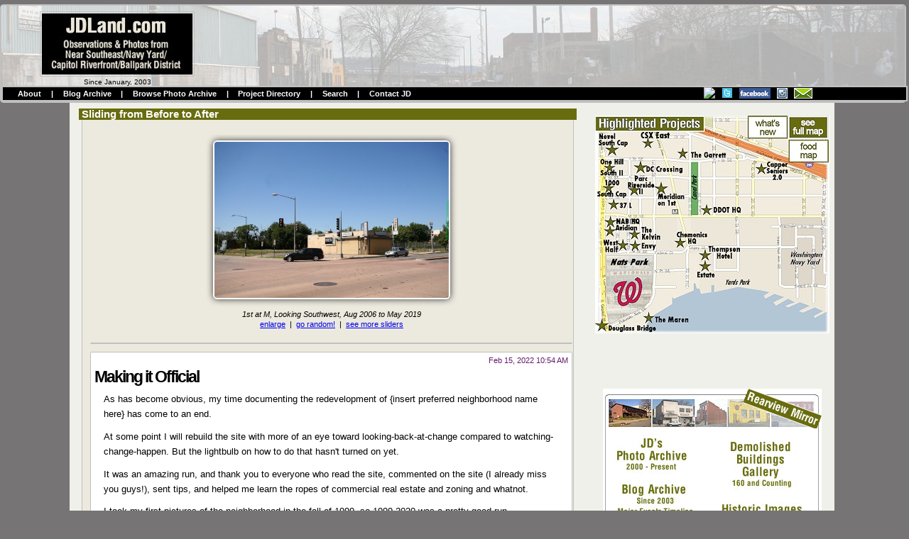

--- FILE ---
content_type: text/html
request_url: http://www.jdland.com/dc/?nearsecat=teeter&lastid=3587&pg=2
body_size: 254
content:
<html>
<head>
<title>JDLand.com</title>
<META HTTP-EQUIV="Refresh" CONTENT="0; URL=http://www.jdland.com/dc/index.cfm">
</head>

<body>
</p><br></p><br>

</body>
</html>


--- FILE ---
content_type: text/html;charset=UTF-8
request_url: http://www.jdland.com/dc/index.cfm
body_size: 25406
content:

<!DOCTYPE HTML PUBLIC "-//W3C//DTD HTML 4.01 Transitional//EN" "http://www.w3.org/TR/html4/loose.dtd">





<head>
	
	<meta http-equiv="X-UA-Compatible" content="IE=edge,chrome=1">
	<title>JDLand.com: Near Southeast DC Redevelopment</title>

	<meta property="fb:app_id" content="113831335320441" />

	
		<meta name="title" content="JDLand.com - Near Southeast DC Redevelopment" />
		<meta name="description" content="The latest news on the neighborhood by Nationals Park and the Navy Yard, on the Anacostia River." />
		<meta property="og:title" content="JDLand.com - Near Southeast DC"/>
		<meta property="og:url" content="/dc/index.cfm"/>
	    <meta property="og:description"
	          content="The latest news on the neighborhood by Nationals Park and the Navy Yard, on the Anacostia River."/>
	  <meta property="og:image" content="/dc/images/graphics/twitterprofile14.jpg" />
	
	
 	<meta property="og:site_name" content="JDLand.com"/>

	<meta content="near southeast washington dc nationals baseball commercial real estate office condos construction zoning planning permits crime anacostia river waterfront southeast federal center canal park florida rock capper carrollsburg capitol quarter stadium ballpark district navy yard metro douglass bridge south capitol street capitol riverfront">

	<link rel="icon" href="/dc/favicon.ico" type="image/x-icon" /> 
	<link rel="shortcut icon" href="/dc/favicon.ico" type="image/x-icon" /> 
	<link rel="apple-touch-icon" href="/dc/apple-touch-icon.png"/>

	
		<link rel="stylesheet" media="all" href="/dc/dcstyle-index.css" />
		<link rel="stylesheet" media="screen and (min-width:1101px)" href="/dc/dcstyle-index-wide.css" title="complex layout" />
		<link rel="stylesheet" media="screen and (min-width:1401px)" href="/dc/dcstyle-index-widest.css" title="complex layout" />
			

	<link rel="stylesheet" href="/dc/colorbox.css">
	<script type="text/javascript" src="https://ajax.googleapis.com/ajax/libs/jquery/3.2.1/jquery.min.js"></script>
	<script type="text/javascript" src="/dc/js/jquery.colorbox-min.js"></script>
	
	<meta name="verify-v1" content="09yFPsqSMKbC7pChvJG3fj6+Sw7TGTw6k9E7hdO0rHE=" >
	<meta name="google-site-verification" content="XLKYL6TbdHUEeoJgrLyl5V6wkLtU7p_coo-lWt7Y-8I" />


	
	
	<script type="text/javascript">
    function hidetidbits() {

        document.getElementById("moretidbits").style.display = "none";

    }
</script>

	<script type="text/javascript">
    function showtidbits() {
        document.getElementById("moretidbits").style.display = "";
        document.getElementById("tidbitlink").style.display = "none";
    }
</script>

	
	</head>



    <script src="/dc/js/jquery.unveil.js"></script>

    <script>
    $(function() {
        $("img").unveil(300);
    });
    </script>
		


<body onLoad="hidetidbits();">

<div id="fb-root"></div>
<script>(function(d, s, id) {
  var js, fjs = d.getElementsByTagName(s)[0];
  if (d.getElementById(id)) return;
  js = d.createElement(s); js.id = id;
  js.src = "//connect.facebook.net/en_US/sdk.js#xfbml=1&appId=113831335320441&version=v2.0";
  fjs.parentNode.insertBefore(js, fjs);
}(document, 'script', 'facebook-jssdk'));</script>


<base target="_top">
<div class="pagedefaults" style="align: center; margin-top: 0px">


	<style>
	  #randombackground {
	     background: url('/dc/images/graphics/interior-header-transparency-005.jpg');
	    background-position: center;
	    /* Make the background image cover the area of the <div>, and clip the excess */
	    background-size: cover;
	  }

	  .indextopheader {
		background: #ECE6D8; 
		border-style:solid; 
		border-width:2px; 
		border-radius: 5px; 
		border-color: #c0c0c0; 
		font-size: 10pt; 
		align: center;
		width: 100%;
	  
	  </style>

<div class="indextopheader">

	<table width=100% cellpadding=0 cellspacing=0  id="randombackground">
		<tr valign=top><Td align=center width=25%>
			<div  style="margin-top: 3pt; margin-left: 6pt; text-align: center;">
				<a href="/dc/index.cfm"><img src="/dc/images/graphics/jdlandheader18-front.jpg" style=" padding: 2px; border: 1px solid #c0c0c0; margin-top: 3pt"></a>
				<font size=-2><br>Since January, 2003</font>
			</div>
		</td><td align=right>
	<div style="margin-top: 6pt; margin-bottom: 4pt; margin-left: 2em; margin-right: 2pt; text-align: right">


	


		<div style="font-size: 9px; margin-right: 3em; margin-bottom: 2pt">
		
	</div>
	</div>
	
	
	</td><td align=right>
	<div style="margin-top: 6pt; margin-bottom: 4pt; margin-right: 4px">
	
	
	</div>
	

		</TD></tr>
	</table>

	<div style="background: #000000; width: 100%; border-style:solid; border-width:2px; border-color: #c0c0c0">

		<table width=99% cellpadding=0 cellspacing=0><tr valign=top><td align=center >
			<tr valign=middle><Td align=left nowrap>
				<div class="menubar" style="color: white">
					<b><a class="menubar" href="/dc/about.cfm" style="color: white">About</a> |
					<a class="menubar" href="/dc/archive.cfm" style="color: white">Blog Archive</a> |
					<a class="menubar" href="/dc/photobrowse.cfm" style="color: white">Browse Photo Archive</a> |
					<a class="menubar" href="/dc/project-archive.cfm" style="color: white">Project Directory</a> |
					<!-- <a class="menubar" href="/dc/classifieds.cfm" style="color: white">Classifieds</a> |  -->
					<!-- <a class="menubar" href="/dc/transit.cfm" style="color: white">Live Transit Info</a> |
					<a class="menubar" href="#cal" style="color: white">Calendar</a> |  -->
					<a class="menubar" href="/dc/search-res.cfm" style="color: white">Search</a> |
					<a class="menubar" href="/dc/messagejd.cfm" style="color: white">Contact JD</a></b>
				</div>
			</td><td align=right>
				<a href="/dc/rss.cfm"><img src="/images/rss.gif" height=15 border=0></a>&nbsp;
				&nbsp;<a href="http://twitter.com/jdland"><img src="/dc/images/graphics/twitter.jpg" border=0></a>&nbsp;
				&nbsp;<a href="http://www.facebook.com/jdland"><img src="/dc/images/fb.jpg" height=15 border=0></a>&nbsp;
				&nbsp;<a href="http://instagram.com/jdland_dc"><img src="/dc/images/graphics/instagram.jpg" height=15 border=0></a>&nbsp;
				&nbsp;<a href="/dc/mailinglist.cfm"><img src="/dc/images/graphics/email.jpg" height=15 border=0 style="margin-right: 1em"></a>

			</td></tr>
		</table>
				
	</div>
</div>


	
	<table border=0 cellspacing=2 cellpadding=2 bgcolor=f0f0ea>

			
		<a name="thefeed"></a>

		</TD></tr>
		</table>
		</TD></tr>
		</table>
		
		<center>

	<table class="indexcontenttable"  border=0 cellspacing=2 cellpadding=2 bgcolor="f0f0ea">
		<tr valign=top><td align=center>

	<table width=100% border=0>
		<tr valign=top><td>
	
				

		<!-- thisrandom = randrange(1,10) -->
	
		<div class="randompicbox" style="background: #ece9de; border-style:solid; border-width:1px; border-radius: 5px; border-color: #c0c0c0; margin-TOP: 8pt; margin-left: 1em; margin-bottom: 16pt;">

		<div style="text-align: left; font-family: arial; font-size: 11pt; margin-top: -8pt; background-color: #686c0e; margin-bottom: 3pt; margin-left: -5px; margin-right: -5px;">
			<span style="font-size: 100%; color: white; letter-height: 13px"><b>&nbsp;Sliding from Before to After</b></span></div>

			<p align=center>
			<div style="text-align: center; margin-left: 1em">
		<table cellpadding=0 width=100% cellspacing=0 style="text-align: center">
			<tr valign=top><td align=center>
			<p align=center>
			<iframe src="/dc/slider-small-random.cfm"   height=280 width=390  style="background: #ece9de;" frameborder=0 scrolling="no"></iframe>
									
			</td></tr>
		</table>
		</div>
	
			
			<div class="feeddefaults">

		<div style="margin-left: 1em; margin-right: 0.5em; margin-top: 2pt">
		<div style="background: #ffffff; width: 99%; border-style:solid; border-width:1px; border-radius: 2px; border-color: #c0c0c0; margin-TOP: 2pt;  ">
				<div style="margin-left: .5em; margin-right: .5em">
			
						
			
			</div></div></div></div>
			
			

			
				<div align=left>
					<div class="feeddefaults">

	<div style="margin-left: 1em; margin-right: 0.5em; margin-top: 8pt">
		
			<p align=center>
				<div style="background: #ffffff; width: 99%; border-style:solid; border-width:1px; border-radius: 2px; border-color: #c0c0c0; margin-TOP: 8pt;  ">
				<div style="margin-left: .5em; margin-right: .5em">
				<div style="font-size: 8pt; margin-bottom: 4pt; margin-top: 4pt; text-align: right">
							<a href="/dc/index.cfm/4608/Making-it-Official/" style="text-decoration: none">Feb 15, 2022 10:54 AM</a>
				</div>
				


				<!-- div style="font-size: 12pt; font-family: arial; margin-bottom: 4pt" span style="color: black; font-size: 120%; letter-spacing: -1px;" -->
				<div class="feedentrytitle">
					<b><a href="/dc/index.cfm/4608/Making-it-Official/" style="text-decoration: none"><span class="feedentrytitle2">Making it Official</span></b></a>
				</div>

				<Div class="blogentries">
					As has become obvious, my time documenting the redevelopment of {insert preferred neighborhood name here} has come to an end.<div style="margin-top: 8pt">At some point I will rebuild the site with more of an eye toward looking-back-at-change compared to watching-change-happen. But the lightbulb on how to do that hasn't turned on yet.</div><div style="margin-top: 8pt">It was an amazing run, and thank you to everyone who read the site, commented on the site (I already miss you guys!), sent tips, and helped me learn the ropes of commercial real estate and zoning and whatnot.</div><div style="margin-top: 8pt">I took my first pictures of the neighborhood in the fall of 1999, so 1999-2020 was a pretty good run.</div><div style="margin-top: 8pt">I still tweet out little tidbits of neighborhood news if they strike my fancy, and am always available on Twitter for questions and general merriment.</div><div style="margin-top: 8pt">Not a bad little hobby, as it turned out.</div><div style="margin-top: 8pt"></div><div style="margin-top: 8pt"></div><div style="margin-top: 8pt"></div><div style="margin-top: 8pt">
</div>


					
					
				</div>

	
				<table width=100% style="clear: both; margin-top: 3pt; margin-bottom: 22pt;">
					<tr valign=middle>
					<td align=left width=1>
						<!-- td width = 160 if you go back to this -->
						
					</td><td>
	
						<div align=left style="font-size: 8pt; margin-right: 1.5em; margin-top: 4pt">
						
	
								
								<a href="/dc/index.cfm/4608/Making-it-Official/#comments"><b>Comments</b></a> (13)
	
							
							<div style="clear: both; font-size: 90%; margin-bottom: 2pt; margin-top: 2pt; text-align: left">&nbsp;More posts: 
							<a href="http://www.jdland.com/dc/pastnews.cfm?nearsecat=site">JDLand stuff</a> 
							</div>
							
							<!-- change just to button to hide count from readers -->
							
					</td><Td>&nbsp;
					</td></tr>
				</table>
				</div>
				</div>
	
			
			

	
				<a name="comments"></a>
				<div align=center style="margin-top: 18pt; margin-bottom: 20pt">

				

				
						
				</div>
			
					<div style="margin-top: 30pt"></div>
			
			<p align=center>
				<div style="background: #ffffff; width: 99%; border-style:solid; border-width:1px; border-radius: 2px; border-color: #c0c0c0; margin-TOP: 8pt;  ">
				<div style="margin-left: .5em; margin-right: .5em">
				<div style="font-size: 8pt; margin-bottom: 4pt; margin-top: 4pt; text-align: right">
							<a href="/dc/index.cfm/4607/Meet-the-New-Year-Same-as-the-Old-Year/" style="text-decoration: none">Jan 10, 2021 10:38 AM</a>
				</div>
				


				<!-- div style="font-size: 12pt; font-family: arial; margin-bottom: 4pt" span style="color: black; font-size: 120%; letter-spacing: -1px;" -->
				<div class="feedentrytitle">
					<b><a href="/dc/index.cfm/4607/Meet-the-New-Year-Same-as-the-Old-Year/" style="text-decoration: none"><span class="feedentrytitle2">Meet the New Year, Same as the Old Year</span></b></a>
				</div>

				<Div class="blogentries">
					<a class="group4607" href="/dc/images/2021/210110-fences.jpg"><img src="/dc/images/blank.png" data-src="/dc/images/thumbs/210110-fences-thumb600.jpg" class="blogphotosright600small"></a>Hi. You may remember me from such blog posts as "Neighborhood to get Baseball Stadium" and "Oooh, Shake Shack!" I am still here, reading all of your comments, but alas, I remain very deep in tracking the ongoing global catastrophe while now adding in trying and failing to harness my incoherent rage at Wednesday's national catastrophe. <div style="margin-top: 8pt"></div><div style="margin-top: 8pt">I can however steal a few moments at least to open up a new thread for the JDLand Commentariat to keep passing along news and tidbits while I toil away at retrieving and database-ing cases, hospitalizations, deaths, and now vaccinations, while bracing myself for what the coming weeks will bring, both in COVIDLand and in InsurrectionistLand.</div><div style="margin-top: 8pt"></div><div style="margin-top: 8pt">Stay safe, everybody.</div> 




					
					
				</div>

	
				<table width=100% style="clear: both; margin-top: 3pt; margin-bottom: 22pt;">
					<tr valign=middle>
					<td align=left width=1>
						<!-- td width = 160 if you go back to this -->
						
					</td><td>
	
						<div align=left style="font-size: 8pt; margin-right: 1.5em; margin-top: 4pt">
						
	
								
								<a href="/dc/index.cfm/4607/Meet-the-New-Year-Same-as-the-Old-Year/#comments"><b>Comments</b></a> (83)
	
							
							<div style="clear: both; font-size: 90%; margin-bottom: 2pt; margin-top: 2pt; text-align: left">&nbsp;More posts: 
							<a href="http://www.jdland.com/dc/pastnews.cfm?nearsecat=site">JDLand stuff</a> 
							</div>
							
							<!-- change just to button to hide count from readers -->
							
					</td><Td>&nbsp;
					</td></tr>
				</table>
				</div>
				</div>
	
			
					<div style="margin-top: 30pt"></div>
			
			<p align=center>
				<div style="background: #ffffff; width: 99%; border-style:solid; border-width:1px; border-radius: 2px; border-color: #c0c0c0; margin-TOP: 8pt;  ">
				<div style="margin-left: .5em; margin-right: .5em">
				<div style="font-size: 8pt; margin-bottom: 4pt; margin-top: 4pt; text-align: right">
							<a href="/dc/index.cfm/4606/Roundup-of-Some-Recent-Retail-and-Public-Space-Items/" style="text-decoration: none">Jul 18, 2020 12:48 PM</a>
				</div>
				


				<!-- div style="font-size: 12pt; font-family: arial; margin-bottom: 4pt" span style="color: black; font-size: 120%; letter-spacing: -1px;" -->
				<div class="feedentrytitle">
					<b><a href="/dc/index.cfm/4606/Roundup-of-Some-Recent-Retail-and-Public-Space-Items/" style="text-decoration: none"><span class="feedentrytitle2">Roundup of Some Recent Retail and Public Space Items</span></b></a>
				</div>

				<Div class="blogentries">
					<a class="group4606" href="/dc/images/2020/200717-cvs.jpg"><img src="/dc/images/blank.png" data-src="/dc/images/thumbs/200717-cvs-thumb600.jpg" class="blogphotosright600small"></a>For those who haven't visited the neighborhood since, oh, let's say March, progress has not fully ground to a halt. (Even if blogging about it has.) The JDLand auxiliary backup camera (better known as a Pixel 3) took a long-delayed stroll on Friday evening to capture some changes, and to also see that, with a dining landscape built from the beginning to take advantage of outdoor space, most restaurants were pretty hopping with a young crowd. (Not a lot of masks seen on others wandering the neighborhood, I will say.)<div style="margin-top: 8pt">Two of the new offerings along Half Street just north of Nats Park are now open--<a href="https://www.atlasbrewworks.com/half-street-brewery-tap-room/"><b>Atlas Brew Works</b></a> (with Andy's Pizza) and Cold Stone Creamery--even while Half Street itself is still very much not finished with its streetscape remodel. I also scoped out <b><a href="https://www.toastique.com/">Toastique</a></b>, which has moved into the old Juice Laundry space on 4th Street SE between Tingey and Water. (I completely forgot to get a photo of <b><a href="https://www.bammysdc.com/">Bammy's</a></b>, the "Caribbean-inspired" restaurant that replaced Whaley's in the Lumber Shed at Yards Park.)</div><div style="margin-top: 8pt"><a class="group4606" href="/dc/images/2020/200717-atlas-window.jpg"><img src="/dc/images/blank.png" data-src="/dc/images/thumbs/200717-atlas-window-thumb360.jpg" border="1" style="width: 32%;"></a> <a class="group4606" href="/dc/images/2020/200717-atlas-inside.jpg"><img src="/dc/images/blank.png" data-src="/dc/images/thumbs/200717-atlas-inside-thumb360.jpg" border="1" style="width: 32%;"></a> <a class="group4606" href="/dc/images/2020/200717-atlas-inside2.jpg"><img src="/dc/images/blank.png" data-src="/dc/images/thumbs/200717-atlas-inside2-thumb360.jpg" border="1" style="width: 32%;"></a>
</div><div style="margin-top: 8pt"><a class="group4606" href="/dc/images/2020/200717-coldstone.jpg"><img src="/dc/images/blank.png" data-src="/dc/images/thumbs/200717-coldstone-thumb600.jpg" border="1" style="width: 49%;"></a> <a class="group4606" href="/dc/images/2020/200717-toastique.jpg"><img src="/dc/images/blank.png" data-src="/dc/images/thumbs/200717-toastique-thumb600.jpg" border="1" style="width: 49%;"></a></div><div style="margin-top: 8pt">The rest of the new-storefront news is pretty much in the Personal Care category (how apropos!), with the CVS at Half and I SE looking like it is seconds away from opening, in its spot next door to the new(ish) <b><a href="https://www.medstarhealth.org/mhs/primary-care/navy-yard/">Medstar Primary Care</a></b> office. Meanwhile, over at 4th and M, <b><a href="https://www.pivotphysicaltherapy.com/locations/m-street-se-washington-dc-navy-yard/">Pivot Physical Therapy</a></b> has now opened. (And there are those of us who would say that the new Hill Spirits liquor store at Half and K next to BonChon also qualifies as Personal Care.)</div><div style="margin-top: 8pt"><a class="group4606" href="/dc/images/2020/200717-primarycare.jpg"><img src="/dc/images/blank.png" data-src="/dc/images/thumbs/200717-primarycare-thumb360.jpg" border="1" style="width: 32%;"></a> <a class="group4606" href="/dc/images/2020/200717-pivot.jpg"><img src="/dc/images/blank.png" data-src="/dc/images/thumbs/200717-pivot-thumb360.jpg" border="1" style="width: 32%;"></a> <a class="group4606" href="/dc/images/2020/200717-hillspirits.jpg"><img src="/dc/images/blank.png" data-src="/dc/images/thumbs/200717-hillspirits-thumb360.jpg" border="1" style="width: 32%;"></a></div><div style="margin-top: 8pt">And while there's no storefront to take a photo of yet, the <b><a href="https://www.bisnow.com/washington-dc/news/retail/barbershop-and-cocktail-bar-concept-inks-first-dc-lease-plans-10-locations-in-region-105176">news came out</a></b> this week that <b><a href="https://www.scissorsscotch.com/">Scissors and Scotch</a></b>, the barbershop-slash-cocktail-bar "grooming experience every man deserves" is coming to the ground floor of the <b><a href="/dc/onem.cfm">National Broadcasters Association headquarters</a></b> at One M Street, SE. </div><div style="margin-top: 8pt">Meanwhile, there's also a few public space updates worth including, even if the photos from late in the evening aren't really so fab. As mentioned above, the streetscape work continues on Half Street north of the ballpark, and there are indeed stringed lights being installed across it (old zoning restrictions be damned, I guess). And look, trees!</div><div style="margin-top: 8pt"><a class="group4606" href="/dc/images/2020/200717-halfstreet-n.jpg"><img src="/dc/images/blank.png" data-src="/dc/images/thumbs/200717-halfstreet-n-thumb600.jpg" border="1" style="width: 49%;"></a> <a class="group4606" href="/dc/images/2020/200717-halfstreet-s.jpg"><img src="/dc/images/blank.png" data-src="/dc/images/thumbs/200717-halfstreet-s-thumb600.jpg" border="1" style="width: 49%;"></a></div><div style="margin-top: 8pt">Over at the Yards, Tingey Square is finished (and you can also see the latest progress on the <b><a href="/dc/yards-parcelg.cfm">Chemonics HQ</a></b> in the background). And the new walkway connecting the Tingey Square area to the Yards Park is now open as well, with rough/uneven stones clearly placed to discourage high-speed biking or scootering (watch your ankles, old folks). It also leads to a new plaza on the northwest corner of the Yards Park.</div><div style="margin-top: 8pt"><a class="group4606" href="/dc/images/2020/200717-tingeysq.jpg"><img src="/dc/images/blank.png" data-src="/dc/images/thumbs/200717-tingeysq-thumb360.jpg" border="1" style="width: 32%;"></a> <a class="group4606" href="/dc/images/2020/200717-newpath.jpg"><img src="/dc/images/blank.png" data-src="/dc/images/thumbs/200717-newpath-thumb360.jpg" border="1" style="width: 32%;"></a> <a class="group4606" href="/dc/images/2020/200717-newplaza.jpg"><img src="/dc/images/blank.png" data-src="/dc/images/thumbs/200717-newplaza-thumb360.jpg" border="1" style="width: 32%;"></a></div><div style="margin-top: 8pt">It should also be mentioned that the recent unpleasantness has not been without casualties, with the aforementioned Juice Laundry and also Peet's Coffee at New Jersey and M and the clothing store Willow at 4th and Water closing for good. </div><div style="margin-top: 8pt">At some point I'll pull together a holes-and-skeletons-and-completions construction update, but not until I can do some daytime wandering with collapsing from heat stroke. </div><div style="margin-top: 8pt"></div><div style="margin-top: 8pt"></div>


















					
					
				</div>

	
				<table width=100% style="clear: both; margin-top: 3pt; margin-bottom: 22pt;">
					<tr valign=middle>
					<td align=left width=1>
						<!-- td width = 160 if you go back to this -->
						
					</td><td>
	
						<div align=left style="font-size: 8pt; margin-right: 1.5em; margin-top: 4pt">
						
	
								
								<a href="/dc/index.cfm/4606/Roundup-of-Some-Recent-Retail-and-Public-Space-Items/#comments"><b>Comments</b></a> (91)
	
							
							<div style="clear: both; font-size: 90%; margin-bottom: 2pt; margin-top: 2pt; text-align: left">&nbsp;More posts: 
							<a href="http://www.jdland.com/dc/pastnews.cfm?nearsecat=909half">One Hill South</a>, <a href="http://www.jdland.com/dc/pastnews.cfm?nearsecat=atlasbrewworks">atlasbrewworks</a>, <a href="http://www.jdland.com/dc/pastnews.cfm?nearsecat=coldstone">coldstone</a>, <a href="http://www.jdland.com/dc/pastnews.cfm?nearsecat=cvs">cvs</a>, <a href="http://www.jdland.com/dc/pastnews.cfm?nearsecat=fooddrink">Restaurants/Nightlife</a>, <a href="http://www.jdland.com/dc/pastnews.cfm?nearsecat=onem">Nat'l Assoc of Broadcasters HQ</a>, <a href="http://www.jdland.com/dc/pastnews.cfm?nearsecat=pivot">pivot</a>, <a href="http://www.jdland.com/dc/pastnews.cfm?nearsecat=retail">Retail</a>, <a href="http://www.jdland.com/dc/pastnews.cfm?nearsecat=tingeysquare">tingeysquare  </a>, <a href="http://www.jdland.com/dc/pastnews.cfm?nearsecat=toastique">toastique</a>, <a href="http://www.jdland.com/dc/pastnews.cfm?nearsecat=yardspark">Yards Park</a> 
							</div>
							
							<!-- change just to button to hide count from readers -->
							
					</td><Td>&nbsp;
					</td></tr>
				</table>
				</div>
				</div>
	
			
					<div style="margin-top: 30pt"></div>
			
			<p align=center>
				<div style="background: #ffffff; width: 99%; border-style:solid; border-width:1px; border-radius: 2px; border-color: #c0c0c0; margin-TOP: 8pt;  ">
				<div style="margin-left: .5em; margin-right: .5em">
				<div style="font-size: 8pt; margin-bottom: 4pt; margin-top: 4pt; text-align: right">
							<a href="/dc/index.cfm/4605/Inching-from-Quarantining-to-Reopening-Open-Thread/" style="text-decoration: none">May 24, 2020 4:14 PM</a>
				</div>
				


				<!-- div style="font-size: 12pt; font-family: arial; margin-bottom: 4pt" span style="color: black; font-size: 120%; letter-spacing: -1px;" -->
				<div class="feedentrytitle">
					<b><a href="/dc/index.cfm/4605/Inching-from-Quarantining-to-Reopening-Open-Thread/" style="text-decoration: none"><span class="feedentrytitle2">Inching from Quarantining to Reopening, Open Thread</span></b></a>
				</div>

				<Div class="blogentries">
					<a class="group4605" href="/dc/images/2020/200524-bid.jpg"><img src="/dc/images/blank.png" data-src="/dc/images/thumbs/200524-bid-thumb600.jpg" class="blogphotosright600small"></a>I continue to shirk my duties here, as I am still spending vast amounts of time on the COVID-19 Numbers beat for the Post. But I wanted to post some links if you haven't yet found them on where to keep up with the current status of things, including what's open, what might be open, what could be opening, etc.<div style="margin-top: 8pt">The Capitol Riverfront BID has a <b><a href="https://www.capitolriverfront.org/things-to-do/quarantine-cuisine">listing all of the open restaurants</a></b> and how you can patronize them, and has a similar one for <b><a href="https://www.capitolriverfront.org/things-to-do/open-businesses">neighborhood retail outlets</a></b>.</div><div style="margin-top: 8pt"><b><a href="https://twitter.com/cmcharlesallen">Charles Allen's Twitter feed</a></b> provides Ward 6 news and guidance (and is also reminding you to return your census questionnaire and also to <b><a href="https://dcboe.org/Request-Your-Ballot-by-Mail">request your DC vote by mail ballot</a></b> by May 26).</div><div style="margin-top: 8pt">You can read the <b><a href="https://coronavirus.dc.gov/newsroom">daily coronavirus updates</a></b> from the DC government and <b><a href="https://coronavirus.dc.gov/page/coronavirus-data">look at all of their data viz</a></b> on case demographics, etc.</div><div style="margin-top: 8pt">You can also <b><a href="https://www.washingtonpost.com/local/">read the latest news</a></b> and dig into current case and death numbers for the DMV with the Post's <b><a href="https://www.washingtonpost.com/graphics/local/dc-maryland-virginia-coronavirus-cases/">local tracker</a></b>, (shameless plug since it's my work that gets the numbers into it)</div><div style="margin-top: 8pt">Plus, you can read the JDLand comments threads, as readers continue on-the-ground reports while I remain deeply involved in my Numbers Racket.</div><div style="margin-top: 8pt">And you can wear masks and avoid indoor gatherings so that we can get a smidge further down the road to whatever the next phase will be.</div><div style="margin-top: 8pt">With that, I return you to your holiday weekend, and I will return to the numbers. Stay safe, everyone.</div><div style="margin-top: 8pt"></div><div style="margin-top: 8pt"></div><div style="margin-top: 8pt"></div><div style="margin-top: 8pt"></div><div style="margin-top: 8pt"></div><div style="margin-top: 8pt"></div><div style="margin-top: 8pt"></div>






					
					
				</div>

	
				<table width=100% style="clear: both; margin-top: 3pt; margin-bottom: 22pt;">
					<tr valign=middle>
					<td align=left width=1>
						<!-- td width = 160 if you go back to this -->
						
					</td><td>
	
						<div align=left style="font-size: 8pt; margin-right: 1.5em; margin-top: 4pt">
						
	
								
								<a href="/dc/index.cfm/4605/Inching-from-Quarantining-to-Reopening-Open-Thread/#comments"><b>Comments</b></a> (111)
	
							
							<div style="clear: both; font-size: 90%; margin-bottom: 2pt; margin-top: 2pt; text-align: left">&nbsp;More posts: 
							<a href="http://www.jdland.com/dc/pastnews.cfm?nearsecat=BID">Capitol Riverfront BID</a>, <a href="http://www.jdland.com/dc/pastnews.cfm?nearsecat=fooddrink">Restaurants/Nightlife</a>, <a href="http://www.jdland.com/dc/pastnews.cfm?nearsecat=retail">Retail</a> 
							</div>
							
							<!-- change just to button to hide count from readers -->
							
					</td><Td>&nbsp;
					</td></tr>
				</table>
				</div>
				</div>
	
			
					<div style="margin-top: 30pt"></div>
			
			<p align=center>
				<div style="background: #ffffff; width: 99%; border-style:solid; border-width:1px; border-radius: 2px; border-color: #c0c0c0; margin-TOP: 8pt;  ">
				<div style="margin-left: .5em; margin-right: .5em">
				<div style="font-size: 8pt; margin-bottom: 4pt; margin-top: 4pt; text-align: right">
							<a href="/dc/index.cfm/4604/Checking-in-From-My-Bunker-and-an-Open-Thread/" style="text-decoration: none">Apr 28, 2020 1:58 PM</a>
				</div>
				


				<!-- div style="font-size: 12pt; font-family: arial; margin-bottom: 4pt" span style="color: black; font-size: 120%; letter-spacing: -1px;" -->
				<div class="feedentrytitle">
					<b><a href="/dc/index.cfm/4604/Checking-in-From-My-Bunker-and-an-Open-Thread/" style="text-decoration: none"><span class="feedentrytitle2">Checking in From My Bunker, and an Open Thread</span></b></a>
				</div>

				<Div class="blogentries">
					<a class="group4604" href="/dc/images/2020/200428-map.jpg"><img src="/dc/images/blank.png" data-src="/dc/images/thumbs/200428-map-thumb600.jpg" class="blogphotosright600small"></a>When last I put a tidbit up on the site, on March 9, I mentioned a few new retail announcements, then added this: "[B]ut with the current news of the world, I think any forward-looking items now need to be viewed through the edges of an N95 respirator and a collapsing stock market." <div style="margin-top: 8pt">I'm sure a few people thought that was a little over the top, but now, nearly seven weeks later, I think the scope of not only the health impact of COVID-19 but the societal and economic impact is becoming clearer, even to those who don't own Prophet of Doom t-shirts like I do.</div><div style="margin-top: 8pt">This site is not only a site that looks backwards, with tens of thousands of photos, but it also spends a whole lot of time looking forward, at not only renderings of new buildings but also rumors and announcements of new restaurants, new bars, and new retail. And new baseball seasons.</div><div style="margin-top: 8pt">I think it's safe to say that anyone trying to predict what this little corner of the city is going to look like in three, six, nine, 12, or 60 months is on an ultimate fool's errand.</div><div style="margin-top: 8pt">We've already seen Willow close at 4th and Water, and the XFL (which looked on its way to being a healthy draw to Audi Field across the way) fold up its tent. How can any of us know how many of the restaurants and bars we have watched arrive over the past 15 years will make it through not only the current #StayatHome world, but also a world that, until there is a vaccine and until that vaccine can be widely deployed, people will be weighing heavily any decision to go anywhere that might be remotely crowded? Will every restaurant or bar that announced its plans to come to the neighborhood actually end up opening? Do we really know when MLB will return, and under what strictures? How many people are going to decide that maybe having a little more personal space back out the 'burbs is a safer environment?</div><div style="margin-top: 8pt">If you think I am too doom-filled, I might pass along <b><a href="https://www.theatlantic.com/ideas/archive/2020/04/how-pandemic-will-change-face-retail/610738/">this article in the Atlantic</a></b> that does a very depressingly good job of imaging the sort of scenarios that are coming for American retail.</div><div style="margin-top: 8pt"><a class="group4604" href="/dc/images/2020/200428-charlie.jpg"><img src="/dc/images/blank.png" data-src="/dc/images/thumbs/200428-charlie-thumb600.jpg" class="blogphotosright600small"></a>Construction still continues (essential workers?), and of course I have always been the queen of "We Shall See" when it comes to projects and plans, but I think 'the Hood, and DC, and the U.S., and the world are all one big "We Shall See" right now. </div><div style="margin-top: 8pt">This is of course a big reason why I haven't been posting, and have been scarce around here and social media in general, but I'm also now the Keeper of the Numbers at the Post for US cases and deaths, the numbers that power <b><a href="https://www.washingtonpost.com/graphics/2020/national/coronavirus-us-cases-deaths">the big tracking map</a>, </b>plus I've had to build all manner of administration tools and other stuff as part of The Cause. Plus I'm old and so am pretty well bunkered in. </div><div style="margin-top: 8pt">Anyway, the JDLand commentariat continues with its perpetual discussions of tower cranes and movie theaters, and are also some good eyes and ears on the streets (where you'd BETTER BE WEARING MASKS), so check in on the comment threads while you wonder whether the Prophet of Doom will again return. The answer is yes, of course, but only when there starts to be some concrete sense of where this is all heading. </div><div style="margin-top: 8pt">And even then, We Shall See.</div><div style="margin-top: 8pt">Stay safe and well, everybody.</div><div style="margin-top: 8pt"></div><div style="margin-top: 8pt"></div><div style="margin-top: 8pt"></div><div style="margin-top: 8pt"></div>


















					
					
				</div>

	
				<table width=100% style="clear: both; margin-top: 3pt; margin-bottom: 22pt;">
					<tr valign=middle>
					<td align=left width=1>
						<!-- td width = 160 if you go back to this -->
						
					</td><td>
	
						<div align=left style="font-size: 8pt; margin-right: 1.5em; margin-top: 4pt">
						
	
								
								<a href="/dc/index.cfm/4604/Checking-in-From-My-Bunker-and-an-Open-Thread/#comments"><b>Comments</b></a> (52)
	
							
							<div style="clear: both; font-size: 90%; margin-bottom: 2pt; margin-top: 2pt; text-align: left">&nbsp;More posts: 
							<a href="http://www.jdland.com/dc/pastnews.cfm?nearsecat=fooddrink">Restaurants/Nightlife</a>, <a href="http://www.jdland.com/dc/pastnews.cfm?nearsecat=retail">Retail</a> 
							</div>
							
							<!-- change just to button to hide count from readers -->
							
					</td><Td>&nbsp;
					</td></tr>
				</table>
				</div>
				</div>
	
			
					<div style="margin-top: 30pt"></div>
			
			<p align=center>
				<div style="background: #ffffff; width: 99%; border-style:solid; border-width:1px; border-radius: 2px; border-color: #c0c0c0; margin-TOP: 8pt;  ">
				<div style="margin-left: .5em; margin-right: .5em">
				<div style="font-size: 8pt; margin-bottom: 4pt; margin-top: 4pt; text-align: right">
							<a href="/dc/index.cfm/4603/Super-Tuesday-Tidbits-Hello-Maxwell-Park-Goodbye-Biersch/" style="text-decoration: none">Mar 3, 2020 10:16 AM</a>
				</div>
				


				<!-- div style="font-size: 12pt; font-family: arial; margin-bottom: 4pt" span style="color: black; font-size: 120%; letter-spacing: -1px;" -->
				<div class="feedentrytitle">
					<b><a href="/dc/index.cfm/4603/Super-Tuesday-Tidbits-Hello-Maxwell-Park-Goodbye-Biersch/" style="text-decoration: none"><span class="feedentrytitle2">Super Tuesday Tidbits: Hello Maxwell Park, Goodbye Biersch</span></b></a>
				</div>

				<Div class="blogentries">
					<a class="group4603" href="/dc/images/2020/200303-maxwell.jpg"><img src="/dc/images/blank.png" data-src="/dc/images/thumbs/200303-maxwell-thumb600.jpg" class="blogphotosright600small"></a>Recent items of note:<div style="margin-top: 8pt">* <b>HELLO, MAXWELL PARK</b>: The wine bar sibling of <b><a href="https://www.jdland.com/dc/index.cfm/4602/Albi-Opening-This-Week-Five-of-the-Very-Best-and-Square-Pi/?h=hf">Albi</a></b> opened on March 2, in the ground floor of the <b><a href="/dc/yards-parcelo.cfm">Guild apartment building</a></b> at 1346 4th Street SE. <b><a href="https://www.washingtonian.com/2020/03/02/maxwell-parks-fun-new-navy-yard-wine-bar-opens-tonight/">Washingtonian has the scoop</a></b>.The <b><a href="https://www.maxwellparkdc.com/home-navy-yard">official web site</a></b> has additional deets, such as <b><a href="https://www.maxwellparkdc.com/menus-navy-yard">menus</a></b> and current hours of operation (Monday-Thursday 4pm to midnight, Friday and Saturday 4 pm to 1 am, and 4 pm to 11 pm on Sunday).</div><div style="margin-top: 8pt">* <b>GOODBYE GORDON BIERSCH</b>: It was big news when Gordon Biersch opened in the ground floor of <b><a href="/dc/100m.cfm">100 M Street SE</a></b> on <b><a href="/dc/index.cfm/3805/Gordon-Biersch-Planning-Opening-Day-Opening/">Opening Day 2013</a></b>, when there were so few other options nearby, but time marches on--the company has been doing some downsizing, and, without warning, <b><a href="https://twitter.com/ChrisNY2/status/1234533024508850179">closed up the 1st and M SE location</a></b> after service on Sunday, March 1. </div><div style="margin-top: 8pt">* <b>COMING SOON, 9ROUND</b>: There's a tenant now signed for the retail space on the southwest corner of New Jersey and L in the ground floor of Insignia on M, and it is apparently <b><a href="https://www.9round.com/fitness/washingtondcnewjerseyave">9Round</a></b>, a "30 minute kickbox fitness" gym. No word on when it will open.</div><div style="margin-top: 8pt">* <b>G&amp;R</b>: I am probably the last person to inform you that this summer's big concert at Nats Park will be Guns N Roses and Smashing Pumpkins, on Thursday, July 16. Tickets are <b><a href="https://purchasenow.tickets.com/buy/TicketPurchase?orgid=44809&amp;agency=WSHC_CON60&amp;pid=8818168&amp;tfl=Washington_Nationals-tickets-Washington_Nationals:_Tickets:_Guns_N%E2%80%99_Roses_2020_Tour-na-x0-Desktop-Landscape">already on sale</a></b>.</div><div style="margin-top: 8pt">* <b>SUMMER MOVIE POLL:</b>  You have until Friday, March 6 <b><a href="https://www.surveymonkey.com/r/XN2GS9M">to cast your vote</a></b> for which movies should be shown at Canal Park for this year's Outdoor Movie Series.</div>








					
					
				</div>

	
				<table width=100% style="clear: both; margin-top: 3pt; margin-bottom: 22pt;">
					<tr valign=middle>
					<td align=left width=1>
						<!-- td width = 160 if you go back to this -->
						
					</td><td>
	
						<div align=left style="font-size: 8pt; margin-right: 1.5em; margin-top: 4pt">
						
	
								
								<a href="/dc/index.cfm/4603/Super-Tuesday-Tidbits-Hello-Maxwell-Park-Goodbye-Biersch/#comments"><b>Comments</b></a> (61)
	
							
							<div style="clear: both; font-size: 90%; margin-bottom: 2pt; margin-top: 2pt; text-align: left">&nbsp;More posts: 
							<a href="http://www.jdland.com/dc/pastnews.cfm?nearsecat=100m">100 M</a>, <a href="http://www.jdland.com/dc/pastnews.cfm?nearsecat=1111nj">1111 New Jersey/Insignia on M</a>, <a href="http://www.jdland.com/dc/pastnews.cfm?nearsecat=9round">9round</a>, <a href="http://www.jdland.com/dc/pastnews.cfm?nearsecat=fooddrink">Restaurants/Nightlife</a>, <a href="http://www.jdland.com/dc/pastnews.cfm?nearsecat=maxwell">maxwell</a>, <a href="http://www.jdland.com/dc/pastnews.cfm?nearsecat=stadiumevents">Stadium Events</a>, <a href="http://www.jdland.com/dc/pastnews.cfm?nearsecat=yards">The Yards</a>, <a href="http://www.jdland.com/dc/pastnews.cfm?nearsecat=yardsparcelo">Bower Condos/Guild Apts/Yards</a> 
							</div>
							
							<!-- change just to button to hide count from readers -->
							
					</td><Td>&nbsp;
					</td></tr>
				</table>
				</div>
				</div>
	
			
					<div style="margin-top: 30pt"></div>
			
			<p align=center>
				<div style="background: #ffffff; width: 99%; border-style:solid; border-width:1px; border-radius: 2px; border-color: #c0c0c0; margin-TOP: 8pt;  ">
				<div style="margin-left: .5em; margin-right: .5em">
				<div style="font-size: 8pt; margin-bottom: 4pt; margin-top: 4pt; text-align: right">
							<a href="/dc/index.cfm/4602/Albi-Opening-This-Week-Five-of-the-Very-Best-and-Square-Pi/" style="text-decoration: none">Feb 18, 2020 11:26 AM</a>
				</div>
				


				<!-- div style="font-size: 12pt; font-family: arial; margin-bottom: 4pt" span style="color: black; font-size: 120%; letter-spacing: -1px;" -->
				<div class="feedentrytitle">
					<b><a href="/dc/index.cfm/4602/Albi-Opening-This-Week-Five-of-the-Very-Best-and-Square-Pi/" style="text-decoration: none"><span class="feedentrytitle2">Albi Opening This Week, Five of the Very Best, and Square Pizza</span></b></a>
				</div>

				<Div class="blogentries">
					I imagine news of restaurant arrivals will begin to ramp up as Opening Day nears, especially with the lineup of new places coming to Half Street. In the meantime, here's some preseason tidbits:<div style="margin-top: 8pt"><a class="group4602" href="/dc/images/2020/200218-albi.jpg"><img src="/dc/images/blank.png" data-src="/dc/images/thumbs/200218-albi-thumb360.jpg" class="blogphotosright360"></a>* <b>ALBI OPENING FEB. 20</b>: Thursday sees the opening of <b><a href="https://www.albidc.com/">Albi</a></b>, the new restaurant from Chef Michael Rafidi promising "a new perspective on traditional Levantine cuisine." <b><a href="https://www.washingtoncitypaper.com/food/article/21111545/chef-michael-rafidi-tours-diners-through-the-middle-east-at-albi-opening-feb-20">City Paper has a preview</a></b>, and the <b><a href="https://www.albidc.com/menu">menu is online</a></b>. Sibling wine bar Maxwell Park will open in March, according to a press release, and there will also be a daytime cafe space called "Yellow" (I am curious!) nestled in between the two spaces, coming later in the spring. Chef Rafidi was previously executive chef of Arroz and Requin. The address is 1346 4th Street, SE, in the ground floor of the <b><a href="/dc/yards-parcelo.cfm">Guild apartment building</a></b> at the Yards. </div><div style="margin-top: 8pt">* <b>FIVE OF THE VERY BEST:</b> Washingtonian's annual <b><a href="https://www.washingtonian.com/2020/02/11/the-100-very-best-restaurants-in-washington/">100 Very Best Restaurants</a></b> list is out, and the neighborhood clocks in with five entries: <b><a href="https://www.washingtonian.com/2020/02/12/100-very-best-restaurants-22-all-purpose/">All-Purpose at #22</a></b>, <b><a href="https://www.washingtonian.com/2020/02/12/100-very-best-restaurants-35-chloe/">Chloe at #35</a></b>, <b><a href="https://www.washingtonian.com/2020/02/12/100-very-best-restaurants-59-osteria-morini/">Osteria Morini at #59</a></b>, <b><a href="https://www.washingtonian.com/2020/02/12/100-very-best-restaurants-65-bantam-king-daikaya-haikan-hatoba-2/">Hatoba in a joint entry at #65</a></b>, and <a href="https://www.washingtonian.com/2020/02/12/100-very-best-restaurants-71-abc-pony-2/" style="font-weight: bold;">ABC Pony at #71</a>. </div><div style="margin-top: 8pt">* <b>EMMY SQUARED?</b> The exact location of the second DC outlet of the trendy Detroit pizza shop from New York has been rumored to be at <b><a href="/dc/yards-parcelo.cfm">the Bower</a></b> at 4th and Tingey, and while there is still no announcement, this week's DC Register includes <b><a href="https://twitter.com/hgil/status/1228679301328928769">the announcement</a></b> of an alcohol beverage license application for an unnamed restaurant at 1300 4th Street SE serving pizza and sandwiches. So...?</div><div style="margin-top: 8pt"></div><div style="margin-top: 8pt"></div>











					
					
				</div>

	
				<table width=100% style="clear: both; margin-top: 3pt; margin-bottom: 22pt;">
					<tr valign=middle>
					<td align=left width=1>
						<!-- td width = 160 if you go back to this -->
						
					</td><td>
	
						<div align=left style="font-size: 8pt; margin-right: 1.5em; margin-top: 4pt">
						
	
								
								<a href="/dc/index.cfm/4602/Albi-Opening-This-Week-Five-of-the-Very-Best-and-Square-Pi/#comments"><b>Comments</b></a> (20)
	
							
							<div style="clear: both; font-size: 90%; margin-bottom: 2pt; margin-top: 2pt; text-align: left">&nbsp;More posts: 
							<a href="http://www.jdland.com/dc/pastnews.cfm?nearsecat=albi">albi</a>, <a href="http://www.jdland.com/dc/pastnews.cfm?nearsecat=emmysquared">emmysquare  d</a>, <a href="http://www.jdland.com/dc/pastnews.cfm?nearsecat=fooddrink">Restaurants/Nightlife</a>, <a href="http://www.jdland.com/dc/pastnews.cfm?nearsecat=yards">The Yards</a>, <a href="http://www.jdland.com/dc/pastnews.cfm?nearsecat=yardsparcelo">Bower Condos/Guild Apts/Yards</a> 
							</div>
							
							<!-- change just to button to hide count from readers -->
							
					</td><Td>&nbsp;
					</td></tr>
				</table>
				</div>
				</div>
	
			
					<div style="margin-top: 30pt"></div>
			
					<div style="margin-top: 30pt"></div>
			
					<div style="margin-top: 30pt"></div>
			



	<p align=center>

	
	
			<!-- CFINCLUDE TEMPLATE="index-olderitems-box-2014.cfm" -->	
		
			<br>&nbsp;
				<p align=center><b><i>See <a href="/dc/pastnews.cfm?lastid=4599">Older News Items</a></b></i> | <a href="/dc/archive.cfm"><b><i>Full Blog Archive</i></b></a>
				</p><br>&nbsp;</p>
		

</div>
				</div>
			
					
		</td><td width=5>&nbsp;
		</td><td class="rightrail" align=center>

				<div style="margin-top: 8pt;">
				</div>
				
				<div align=center>
		<!--googleoff: all-->
			<style type="text/css">
		#maplinks {
			margin:0;
			padding:0;
			position:relative;
			width:330px;
			height:307px;
			background:url(/dc/images/graphics/frontmap-20191105.jpg) top left no-repeat #fff;
			font-family:arial, helvetica, sans-serif;
			font-size:8.5pt;
			text-align: center;
		}
		
		#maplinks li {
			margin:0;
			padding:0;
			list-style:none;
			LIST-STYLE-TYPE: none;			
		}
		
		
		#maplinks li a {
			position:absolute;
			display: block; 
   			background:url(/dc/images/blank1px.gif);
   			text-decoration:none;
			color:#000;
		}
		
		#maplinks li a span { display:none; }
		
		#maplinks li a:hover span {
			position:absolute;
			display:block;
			width:200px;
			left:-10px;
			top:20px;
			border:1px solid #000;
			background:#fff;
			padding:5px;
 			filter:alpha(opacity=100);
			opacity:0.95;
			z-index:1000;
  		}
		

		#maplinks a.fullmap {
			top:1px;
			left:272px;
			width:56px;
			height:32px;
		}					

		#maplinks a.foodmap {
			top:33px;
			left:271px;
			width:56px;
			height:32px;
		}			

		#maplinks a.whatsnew {
			top:1px;
			left:214px;
			width:56px;
			height:32px;
		}			

		#maplinks a.transiteast {
			top:111px;
			left:135px;
			width:14px;
			height:13px;
		}					

		#maplinks a.transitwest {
			top:145px;
			left:47px;
			width:14px;
			height:13px;
		}					

		#maplinks a.canalblocks {
			top:65px;
			left:133px;
			width:11px;
			height:66px;
		}
		
		#maplinks a.stadium {
			top:191px;
			left:13px;
			width:69px;
			height:76px;
		}
		
			
		#maplinks a.southcapbridge {
			top:288px;
			left:2px;
			width:83px;
			height:17px;
		}					


		#maplinks a.westhalf {
			left:11px;
			top:175px;
			width:36px;
			height:20px;
		}		

		#maplinks a.half1250 {
			left:52px;
			top:157px;
			width:50px;
			height:32px;
		}		

		#maplinks a.i2 {
			left:4px;
			top:24px;
			width:33px;
			height:44px;
		}		

		#maplinks a.onem {
			left:13px;
			top:140px;
			width:33px;
			height:33px;
		}		

		#maplinks a.tollbros {
			left:50px;
			top:86px;
			width:34px;
			height:28px;
		}		
		

		#maplinks a.parcell {
			left:142px;
			top:182px;
			width:69px;
			height:47px;
		}		
		
		#maplinks a.garrett {
			left:115px;
			top:45px;
			width:68px;
			height:18px;
		}		
				
		#maplinks a.paradigm {
			left:85px;
			top:94px;
			width:42px;
			height:34px;
		}		
				
		#maplinks a.potomac71 {
			left:69px;
			top:268px;
			width:54px;
			height:28px;
		}					
		
		#maplinks a.square696 {
			left:53px;
			top:63px;
			width:72px;
			height:21px;
		}		
		
		#maplinks a.onehill2 {
			left:7px;
			top:59px;
			width:32px;
			height:27px;
		}		

		#maplinks a.ddot {
			left:149px;
			top:124px;
			width:66px;
			height:19px;
		}		
			 
			 
		#maplinks a.csxeast {
			left:63px;
			top:22px;
			width:42px;
			height:26px;
		}		
			 
		#maplinks a.l37 {
			left:19px;
			top:117px;
			width:34px;
			height:14px;
		}		
			 			 
		#maplinks a.socap1000 {
			left:5px;
			top:88px;
			width:40px;
			height:28px;
		}		

		#maplinks a.capperseniors {
			left:224px;
			top:64px;
			width:50px;
			height:29px;
		}		
		
		#maplinks a.yardsparcelg {
			left:111px;
			top:162px;
			width:48px;
			height:23px;
		}		
			 				 			 
		</style>


<ul id="maplinks">
<li><a class="fullmap" href="/dc/project-archive.cfm?h=mi" alt="Neighborhood Development Map"><span><div style="font-size:10pt"><b>Full Neighborhood Development Map</b></div>
	There's a lot more than just the projects listed here. See the complete map of completed, underway, and proposed projects all across the neighborhood.</span></a></li>
<li><a class="whatsnew" href="/dc/index.cfm/4572/Whats-New-Outside-Nats-Park-for-2019-Food--and-Building-Wi/?h=ilw" alt="What's New Since Last Season"><span><div style="font-size:10pt"><b>What's New This Year</b></div>A quick look at what's arrived or been announced since the end of the 2018 baseball season.</span></a></li>
<li><a class="foodmap" href="/dc/visiting-nats-park.cfm?show=food&h=mi" alt="Food Options, Now and Coming Soon"><span><div style="font-size:10pt"><b>Food Options, Now and Coming Soon</b></div>

	<div><img align="absMiddle" alt="-" class="load-delay" data-original="/dc/images/winery-preview.jpg" border=0 width=137 height=85 style="margin-top: 6pt; margin-bottom: 6pt" /></div>There's now plenty of food options in the neighborhood. Click to see what's here, and what's coming.</span></a></li>
<li><a class="riverwalk" href="/dc/riverwalk.cfm" alt="Anacostia Riverwalk"><span><div style="font-size:10pt"><b>Anacostia Riverwalk</b></div>
	<div><img align="absMiddle" alt="-" class="load-delay" data-original="/dc/images/riverwalk-preview.jpg" border=0 width=137 height=102 style="margin-top: 3pt" /></div>A bridge between Teague and Yards Parks is part of the planned 20-mile Anacostia Riverwalk multi-use trail along the east and west banks of the Anacostia River.</span></a></li>
<li><a class="tunnel" href="/dc/va-ave-tunnel.cfm" alt="Virginia Ave. Tunnel Expansion"><span><div style="font-size:10pt"><b>Virginia Ave. Tunnel Expansion</b></div>
	<div><img align="absMiddle" alt="-" class="load-delay" data-original="/dc/images/graphics/csx-overview-map.jpg" border=0 width=137 style="margin-top: 6pt; margin-bottom: 6pt" /></div>Construction underway in 2015 to expand the 106-year-old tunnel to allow for a second track and double-height cars. Expected completion 2018. </span></a></li>
<li><a class="transit" href="/dc/transit.cfm" alt="Rail and Bus Times"><span><div style="font-size:10pt"><b>Rail and Bus Times</b></div><br>Get real time data for the Navy Yard subway, Circulator, Bikeshare, and bus lines, plus additional transit information.</span></a></li>
<li><a class="transitwest" href="/dc/transit.cfm" alt="Rail and Bus Times"><span><div style="font-size:10pt"><b>Rail and Bus Times</b></div><br>Get real time data for the Navy Yard subway, Circulator, Bikeshare, and bus lines, plus additional transit information.</span></a></li>
<li><a class="canalblocks" href="/dc/canalblocks.cfm" alt="Canal Park"><span><div style="font-size:10pt"><b>Canal Park</b></div>
	<div><img align="absMiddle" alt="-" class="load-delay" data-original="/dc/images/canalblocks-preview.jpg" border=0 width=137 height=102  style="margin-top: 3pt" /></div>Three-block park on the site of the old Washington Canal. Construction begun in spring 2011, opened Nov. 16, 2012.</span></a></li>
<li><a class="stadium" href="/dc/visiting-nats-park.cfm" alt="Nationals Park"><span><div style="font-size:10pt"><b>Nationals Park</b></div>
	<div><img align="absMiddle" alt="-" class="load-delay" data-original="/dc/images/stadium-preview.jpg" border=0 width=137 height=102  style="margin-top: 3pt" /></div>21-acre site, 41,000-seat ballpark, construction begun May 2006, Opening Day March 30, 2008.</span></a></li>
<li><a class="navyyard" href="/dc/navyyard.cfm" alt="Washington Navy Yard"><span><div style="font-size:10pt"><b>Washington Navy Yard</b></div>
	<div><img align="absMiddle" alt="-" class="load-delay" data-original="/dc/images/navyyard-preview.jpg" border=0 width=137 height=102 style="margin-top: 3pt" /></div>Headquarters of the Naval District Washington, established in 1799.</span></a></li>
<li><a class="yardspark" href="/dc/yards-park.cfm" alt="Yards Park"><span><div style="font-size:10pt"><b>Yards Park</b></div>
	<div><img align="absMiddle" alt="-" class="load-delay" data-original="/dc/images/yardspark-preview.jpg" border=0 width=137 height=102 style="margin-top: 3pt" /></div>5.5-acre park on the banks of the Anacostia. First phase completed September 2010.</span></a></li>
<li><a class="vanness" href="/dc/vanness.cfm" alt="Van Ness Elementary School"><span><div style="font-size:10pt"><b>Van Ness Elementary School</b></div>
	<div><img align="absMiddle" alt="-" class="load-delay" data-original="/dc/images/vanness-preview.jpg" border=0 width=137 height=102 style="margin-top: 3pt" /></div>DC Public School, closed in 2006, but reopening in stages beginning in 2015.</span></a></li>
<li><a class="nj800" href="/dc/800nj.cfm" alt="800 New Jersey"><span><div style="font-size:10pt"><b>Agora/Whole Foods</b></div>
	<div><img align="absMiddle" alt="-" class="load-delay" data-original="/dc/images/nj800-preview.jpg" border=0 width=137 height=102 style="margin-top: 3pt" /></div>336-unit apartment building at 800 New Jersey Ave., SE. Construction begun June 2014, move-ins underway early 2018. Whole Foods expected to open in late 2018.</span></a></li>
<li><a class="southcapbridge" href="/dc/southcapbridge.cfm" alt="New South Capitol Street Bridge"><span><div style="font-size:10pt"><b>New Douglass Bridge</b></div>
	<div><img align="absMiddle" alt="-" class="load-delay" data-original="/dc/images/southcapbridge-preview.jpg" border=0 width=137 height=102 style="margin-top: 3pt" /></div>Construction underway in early 2018 on the replacement for the current South Capitol Street Bridge. Completion expected in 2021.</span></a></li>
<li><a class="southcap1244" href="/dc/1221van.cfm" alt="1221 Van"><span><div style="font-size:10pt"><b>1221 Van</b></div>
	<div><img align="absMiddle" alt="-" src="/dc/images/1244socap-preview.jpg" border=0 width=137 height=102 style="margin-top: 3pt" /></div>290-unit residential building with 26,000 sf retail. Underway late 2015, completed early 2018.</span></a></li>
<li><a class="onem" href="/dc/onem.cfm" alt="NAB HQ/Avidian"><span><div style="font-size:10pt"><b>NAB HQ/Avidian</b></div>
	<div><img align="absMiddle" alt="-" src="/dc/images/onem-preview.jpg" border=0 width=137 height=102 style="margin-top: 3pt" /></div>New headquarters for National Association of Broadcasters, along with a 163-unit condo building. Construction underway early 2017.</span></a></li>
<li><a class="yardsparcelo" href="/dc/yards-parcelo.cfm" alt="Yards Parcel O Residential Projects"><span><div style="font-size:10pt"><b>Yards/Parcel O Residential Projects</b></div>
	<div><img align="absMiddle" alt="-" src="/dc/images/yardsparcelo-preview.jpg" border=0 width=137 height=102 style="margin-top: 3pt" /></div>The Bower, a 138-unit condo building by PN Hoffman, and The Guild, a 190-unit rental building by Forest City on the southeast corner of 4th and Tingey. Underway fall 2016, delivery 2018.</span></a></li>
<li><a class="wasa" href="/dc/wasa.cfm" alt="New DC Water HQ"><span><div style="font-size:10pt"><b>New DC Water HQ</b></div>
	<div><img align="absMiddle" alt="-" src="/dc/images/wasa-preview.jpg" border=0 width=137 height=102 style="margin-top: 3pt" /></div>A wrap-around six-story addition to the existing O Street Pumping Station. Construction underway in 2016, with completion in 2018.</span></a></li>
<li><a class="n769" href="/dc/harlow.cfm" alt="Square 769N Apartments"><span><div style="font-size:10pt"><b>The Harlow/Square 769N Apts</b></div>
	<div><img align="absMiddle" alt="-" src="/dc/images/n769-preview.jpg" border=0 width=137 height=102 style="margin-top: 3pt" /></div>Mixed-income rental building with 176 units, including 36 public housing units. Underway early 2017, delivery 2019.</span></a></li>
<li><a class="westhalf" href="/dc/westhalf.cfm" alt="JBG West Half"><span><div style="font-size:10pt"><b>West Half Residential</b></div>
	<div><img align="absMiddle" alt="-" class="load-delay" data-original="/dc/images/westhalf-preview.jpg" border=0 width=137 height=102 style="margin-top: 3pt" /></div>420-unit project with 65,000 sf retail. Construction underway spring 2017.</span></a></li>
<li><a class="i2" href="/dc/2i.cfm" alt="2 I St."><span><div style="font-size:10pt"><b>Novel South Capitol/2 I St.</b></div>
	<div><img align="absMiddle" alt="Novel South Capitol" class="load-delay" data-original="/dc/images/i2-preview.jpg" border=0 width=137 height=102 style="margin-top: 3pt" /></div>530ish-unit apartment building in two phases, on old McDonald's site. Construction underway early 2017, completed summer 2019.</span></a></li>
<li><a class="half1250" href="/dc/1250half.cfm" alt="The Kelvin/Envy Condos"><span><div style="font-size:10pt"><b>1250 Half/Envy</b></div>
	<div><img align="absMiddle" alt="-" class="load-delay" data-original="/dc/images/half1250-preview.jpg" border=0 width=137 height=102 style="margin-top: 3pt" /></div>310 rental units at 1250, 123 condos at Envy, 60,000 square feet of retail. Underway spring 2017.</span></a></li>
<li><a class="tollbros" href="/dc/tollbros.cfm" alt="Parc Riverside Phase II"><span><div style="font-size:10pt"><b>Parc Riverside Phase II</b></div>
	<div><img align="absMiddle" alt="-" class="load-delay" data-original="/dc/images/tollbros-preview.jpg" border=0 width=137 height=102 style="margin-top: 3pt" /></div>314ish-unit residential building at 1010 Half St., SE, by Toll Bros. Construction underway summer 2017.</span></a></li>
<li><a class="m99" href="/dc/99m.cfm" alt="99 M Street"><span><div style="font-size:10pt"><b>99 M Street</b></div>
	<div><img align="absMiddle" alt="-" class="load-delay" data-original="/dc/images/m99-preview.jpg" border=0 width=137 height=102 style="margin-top: 3pt" /></div>A 224,000-square-foot office building by Skanska for the corner of 1st and M. Underway fall 2015, substantially complete summer 2018. Circa and an unnamed sibling restaurant announced tenants.</span></a></li>
<li><a class="garrett" href="/dc/garrett.cfm" alt="The Garrett"><span><div style="font-size:10pt"><b>The Garrett</b></div>
	<div><img align="absMiddle" alt="-" class="load-delay" data-original="/dc/images/garrett-preview.jpg" border=0 width=137 height=102 style="margin-top: 3pt" /></div>375-unit rental building at 2nd and I with 13,000 sq ft retail. Construction underway late fall 2017.</span></a></li>
<li><a class="parcell" href="/dc/yards-parcell.cfm" alt="Yards/Parcel L Residential and Hotel"><span><div style="font-size:10pt"><b>Yards/The Estate Apts. and Thompson Hotel</b></div>
	<div><img align="absMiddle" alt="-" class="load-delay" data-original="/dc/images/parcell-preview.jpg" border=0 width=137 height=102 style="margin-top: 3pt" /></div>270-unit rental building and 227-room Thompson Hotel, with 20,000 sq ft retail total. Construction underway fall 2017.</span></a></li>
<li><a class="paradigm" href="/dc/meridian.cfm" alt="Meridian on First"><span><div style="font-size:10pt"><b>Meridian on First</b></div>
	<div><img align="absMiddle" alt="-" class="load-delay" data-original="/dc/images/10001st-preview.jpg" border=0 width=137 height=102 style="margin-top: 3pt" /></div>275-unit residential building, by Paradigm. Construction underway early 2018.</span></a></li>
<li><a class="potomac71" href="/dc/floridarock.cfm" alt="71 Potomac"><span><div style="font-size:10pt"><b>The Maren/71 Potomac</b></div>
	<div><img align="absMiddle" alt="-" class="load-delay" data-original="/dc/images/71potomac-preview.jpg" border=0 width=137 height=102 style="margin-top: 3pt" /></div>264-unit residential building with 12,500 sq ft retail, underway spring 2018. Phase 2 of RiverFront on the Anacostia development.</span></a></li>
<li><a class="square696" href="/dc/dccrossing.cfm" alt="Square 696"><span><div style="font-size:10pt"><b>DC Crossing/Square 696</b></div>
	<div><img align="absMiddle" alt="DC Crossing" class="load-delay" data-original="/dc/images/sq696-preview.jpg" border=0 width=137 height=102 style="margin-top: 3pt" /></div>Block bought in 2016 by Tishman Speyer, with plans for 800 apartment units and 44,000 square feet of retail in two phases. Digging underway April 2018.</span></a></li>
<li><a class="onehill2" href="/dc/onehillsouth.cfm" alt="One Hill South Phase 2"><span><div style="font-size:10pt"><b>One Hill South Phase 2</b></div>
	<div><img align="absMiddle" alt="One Hill South Phase 2" class="load-delay" data-original="/dc/images/onehilsouth2-preview.jpg" border=0 width=137 height=102 style="margin-top: 3pt" /></div>300ish-unit unnamed sibling building at South Capitol and I. Work underway summer 2018.</span></a></li>
<li><a class="ddot" href="/dc/250m.cfm" alt="New DDOT HQ/250 M"><span><div style="font-size:10pt"><b>New DDOT HQ/250 M</b></div>
	<div><img align="absMiddle" alt="New DDOT HQ" class="load-delay" data-original="/dc/images/250m-preview.jpg" border=0 width=137 height=102 style="margin-top: 3pt" /></div>New headquarters for the District Department of Transportation. Underway early 2019.</span></a></li>
<li><a class="l37" href="/dc/37l.cfm" alt="37 L Street Condos"><span><div style="font-size:10pt"><b>37 L Street Condos</b></div>
	<div><img align="absMiddle" alt="37 L Condos" class="load-delay" data-original="/dc/images/37l-preview.jpg" border=0 width=137 height=102 style="margin-top: 3pt" /></div>11-story, 74-unit condo building west of Half St. Underway early 2019.</span></a></li>
<li><a class="csxeast" href="/dc/csxeast.cfm" alt="CSX East Residential/Hotel"><span><div style="font-size:10pt"><b>CSX East Residential/Hotel</b></div>
	<div><img align="absMiddle" alt="CSX East Residential/Hotel" class="load-delay" data-original="/dc/images/csxeast-preview.jpg" border=0 width=137 height=102 style="margin-top: 3pt" /></div>225ish-unit AC Marriott and two residential buildings planned. Digging underway late summer 2019.</span></a></li>
<li><a class="socap1000" href="/dc/1000southcap.cfm" alt="1000 South Capitol Residential"><span><div style="font-size:10pt"><b>1000 South Capitol Residential</b></div>
	<div><img align="absMiddle" alt="1000 South Capitol Residential" class="load-delay" data-original="/dc/images/socap1000-preview.jpg" border=0 width=137 height=102 style="margin-top: 3pt" /></div>224-unit apartment building by Lerner. Underway fall 2019.</span></a></li>
<li><a class="capperseniors" href="/dc/capperseniors.cfm" alt="Capper Seniors 2.0"><span><div style="font-size:10pt"><b>Capper Seniors 2.0</b></div>
	<div><img align="absMiddle" alt="1000 South Capitol Residential" class="load-delay" data-original="/dc/images/capperseniors-preview.jpg" border=0 width=137 height=102 style="margin-top: 3pt" /></div>Reconstruction of the 160-unit building for low-income seniors that was destroyed by fire in 2018.</span></a></li>
<li><a class="yardsparcelg" href="/dc/yards-parcelg.cfm" alt="Chemonics HQ"><span><div style="font-size:10pt"><b>Chemonics HQ</b></div>
	<div><img align="absMiddle" alt="1000 South Capitol Residential" class="load-delay" data-original="/dc/images/chemonics-preview.jpg" border=0 width=137 height=102 style="margin-top: 3pt" /></div>New 285,000-sq-ft office building with 14,000 sq ft of retail. Expected delivery 2021.</span></a></li>

</ul>

		<!--googleon: all-->
			</div>

		<!-- <div align=center style="margin-top: 16pt;">
			<div class="visitingnatsparkbox" align=center>
				<div style="margin-top: 2pt; margin-bottom: 3pt"><a href="/dc/visiting-nats-park.cfm?h=y"><img src="/dc/images/graphics/vistingnatspark.jpg" border=0 width=310></a>
<font size=-2><br>JDLand.com's Official Unofficial Guide, Updated for 2018! <img src="/dc/new.gif">
<div style="margin-top: 3pt; margin-bottom: 3pt"><a href="/dc/visiting-nats-park.cfm?show=whatsnew&h=y">What's New Nearby</a> | <a href="/dc/visiting-nats-park.cfm?show=food&h=y">Food Map</a> | <a href="/dc/stadium-parking-lots.cfm?h=y">Parking Lots</a> | <a href="/dc/visiting-nats-park.cfm?h=y">More</a></div>
</font></div>
				</div>		
			</div>
 -->

			<div style="margin-top: 18pt;"></div> 

	

	<div style="margin-top: 18pt;"></div> 
	



	<div align=center clear=both>

		


		
				

<br clear=both>
<div style="margin-top: 12pt"></div>
<div align=center>		
			
	
	
		

							
				<a name="rearview"></a>

				
				<map name="rearview">
					<area alt="Thousands and thousands of photos showing the neighborhood changing." coords="15,63,120,120" href="/dc/photobrowse.cfm">
					<area alt="More than 150 buildings no longer with us." coords="175,72,272,139" href="/dc/demolished-bldgs.cfm">
					<area alt="All the news, since 2003." coords="25,129,120,153" href="/dc/archive.cfm">
					<area alt="Photos from various archives showing the neighborhood in the more distant past." coords="152,179,191,199" href="/dc/historic-photos.cfm">
					<area alt="Maps from the early 1900s." coords="204,178,235,199" href="/dc/historic-maps.cfm">
					<area alt="Overhead Photo Comparisons: 1949, 1988, 2002-2008." coords="245,180,300,198" href="/dc/satellite-compare.cfm">
					<area alt="All Blog Entries, 2003 - Present" coords="44,150,102,166" href="/dc/archive.cfm">
					<area alt="Major Events, 1799 - Present" coords="20,167,129,180" href="/dc/timeline.cfm">
					<area alt="A series of blog entries looking at the neighborhood's history." coords="15,180,137,198" href="/dc/pastnews.cfm?nearsecat=rearviewmirror">
				</map>
				
				<div align=center>
			
				<img src="/dc/images/graphics/rearview-2011.jpg" alt="Near Southeast's Rearview Mirror" align=center border=0 vspace=15 usemap="#rearview" style="margin-top: 20pt">
			
			</div>
				<a name="thisdate"></a>

				<div class="rightcolumnbox">
				<img src="/dc/images/graphics/recenthistory.jpg" alt="Today in (Recent) Near Southeast History" border=0 vspace=1 width=100% style="margin-top: -2px;">
						<div class="todayinhistorybox">
		<table width=98%>

			
			
			
							<tr valign=top><td align=left width=40><div style="font-size: 9pt">
								<b><a href="/dc/pastnews.cfm?pastdate=01/20/06">2006:</a></b>
								</div>
							</td><td align=left>
								

									<div style="margin-left: 4pt; margin-bottom: 2pt">
										<b><a href="/dc/index.cfm/813/City-Help-to-Gay-Clubs-Debated/?h=t">City Help to Gay Clubs Debated</a></b>
									</div>
			
								

									<div style="margin-left: 4pt; margin-bottom: 2pt">
										<b><a href="/dc/index.cfm/817/Council-Meets-with-Mediator-Cropp-Letter-II/?h=t">Council Meets with Mediator; Cropp Letter II</a></b>
									</div>
			
								
									<div style="margin-bottom: 2pt"></div>
							</td></tr>
			
						
			
			
							<tr valign=top><td align=left width=40><div style="font-size: 9pt">
								<b><a href="/dc/pastnews.cfm?pastdate=01/20/08">2008:</a></b>
								</div>
							</td><td align=left>
								

									<div style="margin-left: 4pt; margin-bottom: 2pt">
										<b><a href="/dc/index.cfm/2237/Poplar-Point-Parking-Possibilities-in-the-News/?h=t">Poplar Point Parking Possibilities in the News</a></b>
									</div>
			
								

									<div style="margin-left: 4pt; margin-bottom: 2pt">
										<b><a href="/dc/index.cfm/2236/Performance-Parking-Plan-FAQ-Town-Halls/?h=t">Performance Parking Plan FAQ; Town Halls</a></b>
									</div>
			
								

									<div style="margin-left: 4pt; margin-bottom: 2pt">
										<b><a href="/dc/index.cfm/2238/Happy-Anniversary-to-Me-#5/?h=t">Happy Anniversary to Me, #5</a></b>
									</div>
			
								
									<div style="margin-bottom: 2pt"></div>
							</td></tr>
			
						
			
			
							<tr valign=top><td align=left width=40><div style="font-size: 9pt">
								<b><a href="/dc/pastnews.cfm?pastdate=01/20/11">2011:</a></b>
								</div>
							</td><td align=left>
								

									<div style="margin-left: 4pt; margin-bottom: 2pt">
										<b><a href="/dc/index.cfm/3411/2011-State-of-the-Hood-Not-Growing-Yet-Growing/?h=t">2011 State of the Hood: Not Growing, Yet Growing</a></b>
									</div>
			
								
									<div style="margin-bottom: 2pt"></div>
							</td></tr>
			
						
			
			
							<tr valign=top><td align=left width=40><div style="font-size: 9pt">
								<b><a href="/dc/pastnews.cfm?pastdate=01/20/12">2012:</a></b>
								</div>
							</td><td align=left>
								

									<div style="margin-left: 4pt; margin-bottom: 2pt">
										<b><a href="/dc/index.cfm/3618/Canal-Park-Work-Seen-from-On-High-and-Other-On-High-Shots/?h=t">Canal Park Work Seen from On High, and Other On-High Shots</a></b>
									</div>
			
								
									<div style="margin-bottom: 2pt"></div>
							</td></tr>
			
						
			
			
							<tr valign=top><td align=left width=40><div style="font-size: 9pt">
								<b><a href="/dc/pastnews.cfm?pastdate=01/20/14">2014:</a></b>
								</div>
							</td><td align=left>
								

									<div style="margin-left: 4pt; margin-bottom: 2pt">
										<b><a href="/dc/index.cfm/3885/Residents-Give-Mayor-a-Tunnel-Earful-Plus-a-Dissent/?h=t">Residents Give Mayor a Tunnel Earful; Plus, a Dissent</a></b>
									</div>
			
								
									<div style="margin-bottom: 2pt"></div>
							</td></tr>
			
						
			
			
							<tr valign=top><td align=left width=40><div style="font-size: 9pt">
								<b><a href="/dc/pastnews.cfm?pastdate=01/20/15">2015:</a></b>
								</div>
							</td><td align=left>
								

									<div style="margin-left: 4pt; margin-bottom: 2pt">
										<b><a href="/dc/index.cfm/4123/Aura-Spa-and-Bang-Salon-Opening-Celebration-on-Jan.-21/?h=t">Aura Spa and Bang Salon Opening Celebration on Jan. 21</a></b>
									</div>
			
								
									<div style="margin-bottom: 2pt"></div>
							</td></tr>
			
						
				</table>
			</div>

		

<table width=98% cellpadding=0 cellspacing=0 style="margin-top: 8pt">
<tr><Td align=center>

<iframe src="/dc/todayinhistory-pics-2011.cfm" name="historypics" id="historypics" width="98%" height="345" marginwidth="0" marginheight="0" scrolling="no" frameborder="0"></iframe>

</td></tr>
</table>
</div>



				</div>
			
			</p><br>
			
				
				<!--googleon: all-->
			

				</p><br>

				<div align=center style="margin-top: 16pt">
				<table width=90% bgcolor=ffffff border=0 cellpadding=0 cellspacing=0>
				<tr><td colspan=3 align=center>
				<div class="rightmarginmenuheader" style="margin-top: -1pt; margin-bottom: 14pt; font-size: 10pt"><b>Project Directory</b></div>
				</td></tr>
				
				<tr valign=top><Td>
				<div style="margin-left: 8pt; margin-right: 8pt; line-height: 145%; font-size: 9pt">
					<div class="rightmarginmenuheader"><b>Active Projects</b></div>
		<a href="/dc/yards-parcelg.cfm">Yards/Chemonics HQ</a>
		<br><a href="/dc/capperseniors.cfm">Capper Seniors 2.0</a>
		<br><a href="/dc/1000southcap.cfm">1000 South Capitol</a>
		<br><a href="/dc/csxeast.cfm">CSX East</a>
		<br><a href="/dc/250m.cfm">DDOT HQ</a>
		<br><a href="/dc/37l.cfm">37 L St. Condos</a>
		<br><a href="/dc/floridarock.cfm">The Maren</a>
		<br><a href="/dc/dccrossing.cfm">DC Crossing</a>
		<br><a href="/dc/meridian.cfm">Meridian on First</a>
		<br><a href="/dc/southcapbridge.cfm">Douglass Bridge</a>
		<br><a href="/dc/garrett.cfm">The Garrett</a>
		<br><a href="/dc/yards-parcell.cfm">Estate</a>
		<br><a href="/dc/tollbros.cfm">Parc Riverside Phase 2</a>
		<br><a href="/dc/1250half.cfm">1250 Half St./Envy Condos</a>
		<br><a href="/dc/onem.cfm">Natl Assoc Broadcasters HQ</a>
		<br><a href="/dc/avidian.cfm">Avidian</a>


				</p><br>
					<div class="rightmarginmenuheader"><b>In the Pipeline</b></div>
		<a href="/dc/25m.cfm">25 M</a>
		<br><a href="/dc/yards-parceli.cfm">Yards/Parcel I</a>
		<br><a href="/dc/chiller.cfm">Chiller Site Condos</a>
		<br><a href="/dc/yards-parcela.cfm">Yards/Parcel A</a>
		<br><a href="/dc/1333m.cfm">1333 M St.</a>
		<br><a href="/dc/capperapts.cfm">More Capper Apts.</a>
		<br><a href="/dc/yards-wasa.cfm">Yards/DC Water site</a>
		<br><a href="/dc/pastnews.cfm?nearsecat=barracks">New Marine Barracks</a>
		<br><a href="/dc/ncc.cfm">Nat'l Community Church</a>
		<br><a href="/dc/yards-factory202.cfm">Factory 202/Yards</a>
		<br><a href="/dc/1100sc.cfm">SC1100</a>


				</div>
				</td><td>
				<div style="margin-right: 8pt; line-height: 140%; font-size: 9pt">
				<div class="rightmarginmenuheader"><b>Completed</b></div>
<a href="/dc/yards-parcell.cfm">Thompson Hotel</a> ('20)
<br><a href="/dc/westhalf.cfm">West Half</a> ('19)
<br><a href="/dc/2i.cfm">Novel South Capitol</a> ('19)
<br><a href="/dc/yards-parcelo.cfm">Yards/Guild Apts.</a> ('19)
<br><a href="/dc/capper-sq769n.cfm">Capper/The Harlow</a> ('19)
<br><a href="/dc/wasa.cfm">New DC Water HQ</a> ('19)
<br><a href="/dc/yards-parcelo.cfm">Yards/Bower Condos</a> ('19)
<br><a href="/dc/va-ave-tunnel.cfm">Virginia Ave. Tunnel</a> ('19)
<br><a href="/dc/99m.cfm">99 M</a> ('18)
<br><a href="/dc/800nj.cfm">Agora</a> ('18)
<br><a href="/dc/1221van.cfm">1221 Van</a> ('18)
<br><a href="/dc/pastnews.cfm?nearsecat=winery">District Winery</a> ('17)
<br><a href="/dc/1111nj.cfm">Insignia on M</a> ('17)
<br><a href="/dc/f1rst.cfm">F1rst/Residence Inn</a> ('17)
<br><a href="/dc/onehillsouth.cfm">One Hill South</a> ('17)
<br><a href="/dc/50m.cfm">Homewood Suites</a> ('16)
<br><a href="/dc/801nj.cfm">ORE 82</a> ('16)
<br><a href="/dc/bixby.cfm">The Bixby</a> ('16)
<br><a href="/dc/floridarock.cfm">Dock 79</a> ('16)
<br><a href="/dc/communitycenter.cfm">Community Center</a> ('16)
<br><a href="/dc/beergarden.cfm">The Brig</a> ('16)
<br><a href="/dc/880nj.cfm">Park Chelsea</a> ('16)
<br><a href="/dc/yards-arris.cfm">Yards/Arris</a> ('16)
<br><a href="/dc/hamptoninn.cfm">Hampton Inn</a> ('15)
<br><a href="/dc/seblvd.cfm">Southeast Blvd.</a> ('15)
<br><a href="/dc/11bridges.cfm">11th&nbsp;St.&nbsp;Bridges</a> ('15)
<br><a href="/dc/tollbros.cfm">Parc Riverside</a> ('14)
<br><a href="/dc/yards-twelve12.cfm">Twelve12/Yards</a> ('14)
<br><a href="/dc/yards-lumbershed.cfm">Lumber Shed</a> ('13)
<br><a href="/dc/yards-boilermaker.cfm">Boilermaker Shops</a> ('13)
<br><a href="/dc/1325southcap.cfm">Camden South Cap.</a> ('13)
<br><a href="/dc/canalblocks.cfm">Canal Park</a> ('12)
<br><a href="/dc/capquarter.cfm">Capitol Quarter</a> ('12)
<br><a href="/dc/225va.cfm">225 Virginia/200 I</a> ('12)
<br><a href="/dc/yards-foundrylofts.cfm">Foundry Lofts</a> ('12)
<br><a href="/dc/1015half.cfm">1015 Half Street</a> ('10)
<br><a href="/dc/yards-park.cfm">Yards Park</a> ('10)
<br><a href="/dc/velocity.cfm">Velocity Condos</a> ('09)
<br><a href="/dc/teague.cfm">Teague Park</a> ('09)
<br><a href="/dc/909nj.cfm">909 New Jersey Ave.</a> ('09)
<br><a href="/dc/55m.cfm">55 M</a> ('09)
<br><a href="/dc/100m.cfm">100 M</a> ('08)
<br><a href="/dc/onyx.cfm">Onyx</a> ('08)
<br><a href="/dc/70i.cfm">70/100 I</a> ('08)
<br><a href="/dc/stadium.cfm">Nationals Park</a> ('08)
<Br><a href="/dc/loftsatcq.cfm">Seniors Bldg Demo</a> ('07)
<br><a href="/dc/400m.cfm">400 M</a> ('07)
<br><a href="/dc/southcapbridge.cfm">Douglass Bridge Fix</a> ('07)
<br><a href="/dc/dot.cfm">US DOT HQ</a> ('07)
<br><a href="/dc/20m.cfm">20 M</a> ('07)
<br><a href="/dc/capperseniors.cfm">Capper Seniors 1</a> ('06)
<br><a href="/dc/captower.cfm">Capitol Hill Tower</a> ('06)
<br><a href="/dc/courtyard.cfm">Courtyard/Marriott</a> ('06)
<br><a href="/dc/barracks.cfm">Marine Barracks</a> ('04)
<div style="margin-bottom: 4pt"><a href="/dc/maritimeplaza.cfm">Maritime Plaza</a> ('01)</div>
				</p><br>
				<div class="rightmarginmenuheader"><b>Overviews</b></div>

<a href="/dc/capper.cfm">Capper/Carrollsburg</a>
<br><a href="/dc/riverwalk.cfm">Anacostia Riverwalk</a>
<br><a href="/dc/newjerseyave.cfm">New Jersey Avenue</a>
<br><a href="/dc/mstreet.cfm">M Street</a>
<br><a href="/dc/southcap.cfm">South Capitol Street</a>
<br><a href="/dc/yards.cfm">The Yards</a>
<br><a href="/dc/lower8th.cfm">Lower 8th Street</a>
<br><a href="/dc/eastm.cfm">East M Street</a>
<br><a href="/dc/boathouserow.cfm">Boathouse Row</a>
<div style="margin-bottom: 4pt"><a href="/dc/navyyard.cfm">Navy Yard</a></div>
				</p><br>
				</TD></tr>
				
				<tr><td colspan=3 align=center>
				<div align=center style="margin-bottom: 12pt;">
					<a href="/dc/project-archive.cfm">Go to Full Directory</a>
				</div>
				</td></tr>
				</table>
				
				</div>	
				
				</p><br>
			
			</td></tr>
		</table>

			</td></tr>
		</table>

</div>
</div>
</div>
</div>
<a href="/honey/pot.cfm"></a>
</p><br>
</p><br>



<div class="interiorpagebottom" style="margin-top: 24pt">

<p align=center>
<table class="interiorpagebottombox">
		<tr valign=top><Td align=left nowrap>
			<span id="mobilehide"><a href="/dc/index.cfm" style="margin-right: 2em;"><img src="/dc/images/graphics/jdland-interiorheader.jpg" border=0 height=22 width=120 align=absmiddle style="margin-top: 2pt; margin-bottom: 2pt"></a></span>


			</td><td align=left>
				<div style="line-height: 200%;">
				<b><a class="menubar" href="/dc/index.cfm" style="color: #CFC5B1; margin-right: 1em" >Blog/Home</a>
				<br><a class="menubar" href="/dc/project-archive.cfm" style="color: #CFC5B1; margin-right: 1em;">Project Directory</a>
				<br><a class="menubar" href="/dc/photobrowse.cfm" style="color: #CFC5B1; margin-right: 1em;">Photo Archive</a>
				<br><a class="menubar" href="/dc/quickgallery.cfm" style="color: #CFC5B1; margin-right: 1em;">Event Photos</a>
				<br>&nbsp;
				</div>

			</td><td align=left>
				<div style="line-height: 200%;">
				<b><a class="menubar" href="/dc/visiting-nats-park.cfm" style="color: #CFC5B1; margin-right: 1em;">Nats Park</a>
				<br><a class="menubar" href="/dc/visiting-nats-park.cfm?show=food" style="color: #CFC5B1; margin-right: 1em;">Food Map</a>
				<br><a class="menubar" href="/dc/visiting-nats-park.cfm?show=whatsnew" style="color: #CFC5B1; margin-right: 1em;">What's New</a>
				<br><a class="menubar" href="/dc/stadium.cfm" style="color: #CFC5B1; margin-right: 5em;">History</a>
				</b>
				<br>&nbsp;
				</div>

			</td><td align=left>
				<span id="mobilehide">
				<div style="line-height: 200%;">
				<b><a class="menubar" href="/dc/demolished-bldgs.cfm" style="color: #CFC5B1; margin-right: 1em;">Demolished Buildings</a>
				<br><a class="menubar" href="/dc/historic-photos.cfm" style="color: #CFC5B1; margin-right: 1em;">Historic Photos</a>
				<br><a class="menubar" href="/dc/satellite-compare.cfm" style="color: #CFC5B1; margin-right: 1em;">Satellite Images</a>
				<br><a class="menubar" href="/dc/timeline.cfm" style="color: #CFC5B1; margin-right: 1em;">Timeline</a>
				<br>&nbsp;
				</div>
				</span>

			</td><td align=left>
				<div style="line-height: 200%;">
				<b><a class="menubar" href="/dc/about.cfm" style="color: #CFC5B1; margin-right: 1em;">About JDLand</a>
				<br><a class="menubar" href="/dc/messagejd.cfm" style="color: #CFC5B1; margin-right: 1em;">Message JD</a>
				<br><a class="menubar" href="/dc/ad.cfm" style="color: #CFC5B1; margin-right: 1em;">Advertise</a>
				<br><a class="menubar" href="/dc/photo-use.cfm" style="color: #CFC5B1; margin-right: 1em;">Photo Use</a>
				<br>&nbsp;
				</div>
			
		</td></tr>
		
		<tr valign=bottom><td colspan=20 align=left>
		
				<a href="/dc/rss.cfm"><img src="/images/rss.gif" height=15 border=0></a>&nbsp;
				&nbsp;<a href="http://twitter.com/jdland"><img src="/dc/images/graphics/twitter.jpg" border=0></a>&nbsp;
				&nbsp;<a href="http://www.facebook.com/jdland"><img src="/dc/images/fb.jpg" height=15 border=0></a>&nbsp;
				&nbsp;<a href="http://instagram.com/jdland_dc"><img src="/dc/images/graphics/instagram.jpg" height=15 border=0></a>&nbsp;
				&nbsp;<a href="/dc/mailinglist.cfm"><img src="/dc/images/graphics/email.jpg" height=15 border=0 style="margin-right: 1em"></a>

				
				&nbsp;&nbsp;&nbsp;&nbsp;&nbsp;&copy; Copyright 2026 JD.
				
		</td></tr>
	</table>
</p>
</div>


<script>
$(document).ready(function () {
      setTimeout(function () {
        $('.load-delay').each(function () {
            var imagex = $(this);
            var imgOriginal = imagex.data('original');
            $(imagex).attr('src', imgOriginal);
        });
    }, 1500);
});

</script>



<script>
$(document).ready(function() {
$('.interiorrightmargin').delay(600).fadeIn(100);
});
</script>

<script>
$(document).ready(function() {
$('.latestboxcontentinterior').delay(900).fadeIn(100);
});
</script>



<!-- google_ad_section_end -->
</body>
</html>


		<script>
            jQuery(document).ready(function () {
                jQuery('a.group4608').colorbox({ opacity:0.5 , rel:'group4608' });
            });
        </script>
	
		<script>
            jQuery(document).ready(function () {
                jQuery('a.group4607').colorbox({ opacity:0.5 , rel:'group4607' });
            });
        </script>
	
		<script>
            jQuery(document).ready(function () {
                jQuery('a.group4606').colorbox({ opacity:0.5 , rel:'group4606' });
            });
        </script>
	
		<script>
            jQuery(document).ready(function () {
                jQuery('a.group4605').colorbox({ opacity:0.5 , rel:'group4605' });
            });
        </script>
	
		<script>
            jQuery(document).ready(function () {
                jQuery('a.group4604').colorbox({ opacity:0.5 , rel:'group4604' });
            });
        </script>
	
		<script>
            jQuery(document).ready(function () {
                jQuery('a.group4603').colorbox({ opacity:0.5 , rel:'group4603' });
            });
        </script>
	
		<script>
            jQuery(document).ready(function () {
                jQuery('a.group4602').colorbox({ opacity:0.5 , rel:'group4602' });
            });
        </script>
	
		<script>
            jQuery(document).ready(function () {
                jQuery('a.group4601').colorbox({ opacity:0.5 , rel:'group4601' });
            });
        </script>
	
		<script>
            jQuery(document).ready(function () {
                jQuery('a.group4600').colorbox({ opacity:0.5 , rel:'group4600' });
            });
        </script>
	
		<script>
            jQuery(document).ready(function () {
                jQuery('a.group4599').colorbox({ opacity:0.5 , rel:'group4599' });
            });
        </script>
	
       <script type="text/javascript">
		$(".oldrandom").colorbox({iframe:true, width:"960px", height:"690px", opacity:0.5 });
       </script>	
</body>
</html>

<!-- ukey="0A612FB2" --> 





--- FILE ---
content_type: text/html;charset=UTF-8
request_url: http://www.jdland.com/dc/slider-small-random.cfm
body_size: 1015
content:

<!DOCTYPE HTML PUBLIC "-//W3C//DTD HTML 4.01 Transitional//EN" "http://www.w3.org/TR/html4/loose.dtd">




<script type="text/javascript" src="https://ajax.googleapis.com/ajax/libs/jquery/3.2.1/jquery.min.js"></script>	
<script type="text/javascript" src="http://cdn.jquerytools.org/1.2.6/all/jquery.tools.min.js"></script>
<script type="text/javascript" src="https://ajax.googleapis.com/ajax/libs/jqueryui/1.12.1/jquery-ui.min.js"></script>
<script type="text/javascript" src="/dc/js/jquery.beforeafter-1.4.js"></script>



<style>

.sliderstyle {
	-moz-box-shadow: 0px 0px 10px #333;
	-webkit-box-shadow:  0px 0px 10px #333;
	box-shadow:  0px 0px 10px #333;
	border-radius: 10px;
	padding: 2px 6px;
	height: auto;
	margin: 0 auto;
		background: #fff;
	border: 2px solid #fff;
    -moz-border-radius:6px;
    -webkit-border-radius:6px;	
}


</style>

	

	<!-- slider stuff  -->
	
	

<!-- slider stuff  -->
	
				<div class="sliderstyle" id="container1m-40" style="margin-top: 5px"></a>
				 <div><img alt="before" src="images/sliders/1m-40-2ne-200608-2.jpg" width="330" height="220" /></div>
				 <div><img alt="after" src="images/sliders/1m-40-2se-201905-4.jpg" width="330" height="220" /></div>
				</div>
<p align=center><div style="text-align: center; font-size: 8pt; font-family: arial; line-height: 135%; margin-top: -2px"><i>1st at M, Looking Southwest, Aug 2006 to May 2019</i>
<br><a href="/dc/photobrowse.cfm?int=1m&toward=40" target="_top">enlarge</a>&nbsp;&nbsp;|&nbsp;&nbsp;<a href="/dc/slider-small-random.cfm?r=y">go random!</a>&nbsp;&nbsp;|&nbsp;&nbsp;<a href="/dc/slidepics.cfm?h=y" target="_top">see more sliders</a>
			</div>

		
			
			<script type="text/javascript">
			$(function(){
				$('#container1m-40').beforeAfter();
			});
			</script>
		

--- FILE ---
content_type: text/html;charset=UTF-8
request_url: http://www.jdland.com/dc/todayinhistory-pics-2011.cfm
body_size: 980
content:

<!DOCTYPE HTML PUBLIC "-//W3C//DTD HTML 4.01 Transitional//EN" "http://www.w3.org/TR/html4/loose.dtd">
<style>

BODY {
	background: #f0f0ea;
	font-family:arial;
	font-style:normal;
	color:black;
	font-size: 80%;
}

TD {
	font-family:arial;
	font-style:normal;
	color:black;
	font-size: 90%;
}

@media (max-width:330px) {	

.todayinhistorypics {
	width: 300px;
	height: 200px;
	margin: 2pt 2pt 2pt 2pt; 
	border-style: solid; 
	border-width: 1px; 
	border-color: #000000; 
	margin-top: 3pt;
}

}

@media (min-width:1331px) {	

	.todayinhistorypics {
	width: 360px;
	height: 240px;
	margin: 4pt 2pt 2pt 2pt; 
	border-style: solid; 
	border-width: 1px; 
	border-color: #000000; 
	margin-top: 3pt;	
}

}


</style>

<table width=100% bgcolor=f0f0ea cellpadding=0 cellspacing=0>
<tr><td align=center>



<div style="margin-top: 6pt"><font size=-2>January 20, 2008: <a href="/dc/photobrowse.cfm?int=1potomac&toward=00&src=home" target="_top">Where is This?</a>
</font>
			
		<br><a href="/dc/photobrowse.cfm?int=1potomac&toward=00&src=home" target="_top"><img class="todayinhistorypics"  border=1 style="margin-top: 4pt; margin-bottom: 4pt" src="/dc/images/2008/1potomac-00-3-200801-1.jpg"></a>
		</font>
		

	<div style="margin-bottom: 3pt"><a href="/dc/todayinhistory-pics-2011.cfm?reload=y&h=y"><b>Load Another Random Photo</b></a> | <a href="/dc/photobrowse.cfm?int=all&datetaken=01/20/2008&toward=&h=y" target="_top"><b>See All From This Date</b></a></div>
	<b><a href="/dc/photobrowse.cfm" target="_top">Choose An Intersection</a> | <a href="/dc/photobrowse-overhead.cfm" target="_top">Overhead Views</a>
	<br><a href="/dc/photoarchive-group.cfm?group=jdfaves" target="_top">JD's Faves</a></b>


--- FILE ---
content_type: text/css
request_url: http://www.jdland.com/dc/dcstyle-index.css
body_size: 2555
content:
LI {
	list-style-type : square;
	margin-left : 1.5em;
}
H3 { font-family:arial; font-style:normal; color:black; font-size:small; }
TD {
	font-family: Arial, Helvetica, sans-serif;
	font-size: 8pt;
	text-align: left;
}



BODY {
	background: #767474;
	font-family:arial;
	font-style:normal;
	color:black;
	font-size: 8pt;
	margin-top: 0.5em;
	margin-left: 0em;
}
A:link, A:visited, A:active {color: #621B6B}

.pagedefaults {
	width: 990px;
	margin: 0 auto; 
}

.feeddefaults {
	width: 610px;
}

.indexcontenttable {
	width: 100%;
}

.feedentrytitle {
	font-size: 16pt; 
	font-family: arial; 
	margin-bottom: 8pt; 
	line-height: 85%;
}

.feedentrytitle2 {
	color: black; 
	font-size: 85%; 
	letter-spacing: -1px;
}

.randompicbox {
	width: 600px; 
}


.randompicdefaults {
	width: 230px;
	height: 153px;
	margin: 2pt 2pt 2pt 2pt; 
}

.popouticon360 {
	height: 24px;
	width: 24px;
	max-height: 24px; 
	max-width: 24px; 
	background-color: #fff; 
	border: 1px solid #000; 
	position: absolute; 
	top: 0px; 
	left: 0px; 
	opacity: 0.9; 
	padding: 1px auto;
}

.blogcommentbox {
	width: 90%;
	height: 160px;
	
}

	.latestentriesfeedbox {
		width: 96%;
		height: auto;
		text-align: center;
		background-color: #fff;
		border-style:solid; 
		border-width:1px; 
		border-color: #c0c0c0; 
		border-radius: 5px; 
		padding: 1em 1em 1em 1em;
	}
	
	
	
	.latestentriesfeedpiccontainer {
		float: left;
	}
	
	.latestentriesfeedpiccontainer a:link, a:visited, a:active, a:hover {
		text-decoration: none;
		font-color: #000;
		}


	
	 .latestentriesfeedboxtext  {	
	 	font-family: arial; 
		font-size: 8pt; 
		text-align: center;
		clear: both;
		padding-top: 90px;
		vertical-align: bottom;		
	}

		
	.latestentriesfeedboxpics {
		margin-left: 3pt;
		margin-right: 3pt;
	    margin-top: 8px;
		margin-bottom: 82px;
		max-width: 104px;
		width: 100%;
		height: 90px;
	}	


	.latestentriesbox {
		width: 310px;
		height: auto;
		text-align: left;
		background-color: #fff;
		border-style:solid; 
		border-width:1px; 
		border-color: #c0c0c0; 
		border-radius: 5px; 
		padding: 1em 1em 1em 1em;
	}

	.latestentriesboxtext2 {
		font-size: 9pt;
		font-family: Arial, Helvetica, sans-serif;
		font-style:normal;
		color: Black;
		margin-left: .5em; 
		margin-right: .5em;
		margin-bottom: 5pt;
	}	
	
@media (max-width:1100px) {
	.latestentriespiccontainer {
		display:none;
	}
}




		

	.visitingnatsparkbox {
		background: #ffffff; 
		width: 330px; 
		margin-top: 1pt; 
		margin-right: 15pt; 
		margin-bottom: 22pt;  
		border-style:solid; 
		border-width:1px; 
		border-radius: 5px; 
		border-color: #c0c0c0; 
		text-align: center; 
		padding: 1pt;
		box-shadow: 6px 6px 10px #000;
	}	
	
	.classifiedsbox {
		width: 140px; 
		background: 
		#ffffff;  
		border-style:solid; 
		border-width:1px; 
		border-color: #c0c0c0; 
		border-radius: 5px; 
		margin-top: 2pt;
	 }

	.commentsbox {
		width: 140px; 
		text-align: left;
		background: #ffffff;  
		margin-top: 4pt; 
		margin-bottom: 20pt;
		border-style:solid; 
		border-width:1px; 
		border-color: #c0c0c0; 
		border-radius: 5px;

	}

	.commentsboxtext {
	margin-bottom: 6pt; 
	text-align: left; 
	margin-left: 7pt; 
	margin-right: 5pt;
}

	.blogentries {
		font-size: 9pt;
		font-family: Arial, Helvetica, sans-serif;
		font-style:normal;
		color: Black;
		line-height: 150%; 
		margin-left: .5em; 
		margin-right: .5em;

	}
	.blogentries a:link, a:visited, a:active, a:hover {
		color: #621B6B;
	}
	
.blogphotosright {
	margin-left: 3pt; 
	margin-right: 5pt;
	margin-top: 3pt;
	margin-bottom: 3pt;
	float: right;
	border-style: solid;
	border-bottom-width: 1px; 
	border-top-width: 1px; 
	border-left-width: 1px; 
	border-right-width: 1px; 
	width: 260px;
}

.blogphotosright360 {
	margin-left: 3pt; 
	margin-right: 5pt;
	margin-top: 3pt;
	margin-bottom: 3pt;
	float: right;
	border-style: solid;
	border-bottom-width: 1px; 
	border-top-width: 1px; 
	border-left-width: 1px; 
	border-right-width: 1px; 
	width: 50%;
	max-width: 360px;
}

.blogphotosright600 {
	margin-left: 3pt; 
	margin-right: 5pt;
	margin-top: 3pt;
	margin-bottom: 3pt;
	float: right;
	border-style: solid;
	border-bottom-width: 1px; 
	border-top-width: 1px; 
	border-left-width: 1px; 
	border-right-width: 1px; 
	width: 420px;
}

.blogphotosright600small {
	float: right;
	margin-left: 4pt; 
	margin-right: 4pt;
	margin-top: 3pt;
	margin-bottom: 3pt;
	border-style: solid;
	border-bottom-width: 1px; 
	border-top-width: 1px; 
	border-left-width: 1px; 
	border-right-width: 1px; 
	width: 400px;
}

.blogcenterphoto {
	margin: 0 auto; 
	width: auto; 
	height: auto; 
	max-width: 80%;
	margin-top: 8px;
	}

.blogphotopairright {
	margin: 0 auto; 
	width: auto; 
	height: auto; 
	float: right;
	max-width: 49%;
}

.blogphotopairleft {
	margin: 0 auto; 
	width: auto; 
	height: auto; 
	float: left;
	max-width: 49%;
}	

.blogphotopaircontainer {
	text-align: center; 
	display: inline-block;
	max-width: 99%;
	margin-top: 8pt;
	margin-bottom: 2pt;
}
		
.toclinks {
	font-size:90%;
	font-family:Arial, Helvetica, sans-serif;
	font-style:normal;
	color: #ECE6D8;
}

.headerlines {
	font-size:115%;
	font-family: Verdana, Geneva, Arial, Helvetica, sans-serif;
	font-style:normal;
	color: White;
	background-color : #404040;
	font-weight : bold;
	font-variant : normal;
	letter-spacing : -.80pt;
}

.faqheaders {
	margin-top: 32pt; 
	margin-bottom: 4pt; 
	font-size: 12pt; 
	background-color: #c0c0c0;
	margin-left: 1em; 
	margin-right: 1em;
	margin-bottom: 6pt;
	font-weight: bold;
}

.faqtext {
	margin-left: 3em; 
	margin-right: 2em;
}

.blogphotosleft {
	margin-left: 3pt; 
	margin-right: 5pt;
	margin-top: 3pt;
	margin-bottom: 3pt;
	float: left;
	border-style: solid;
	border-bottom-width: 1px; 
	border-top-width: 1px; 
	border-left-width: 1px; 
	border-right-width: 1px; 
	width: 260px;
}




.activetabs {
	margin: 0; 
	padding: 0; 
	background-color: #ffffff; 
	border-style: solid; 
	border-bottom-width: 0px; 
	border-top-width: 2px; 
	border-left-width: 1px; 
	border-right-width: 1px; 
	text-align: center;
}

.notactivetabs {
	margin: 0; 
	padding: 0; 
	background-color: #CFC5B1; 
	border-style: solid; 
	border-bottom-width: 1px; 
	border-top-width: 1px; 
	border-left-width: 1px; 
	border-right-width: 1px; 
	text-align: center;

}

.lefttabspace {
	margin:0; 
	padding: 0; 
	background-color: #ffffff; 
	border-style: solid; 
	border-bottom-width: 1px; 
	border-top-width: 0px; 
	border-left-width: 0px; 
	border-right-width: 0px; 
	text-align: center;

}

.righttabspace {
	margin:0; 
	padding: 0; 
	background-color: #ffffff; 
	border-style: solid; 
	border-bottom-width: 1px; 
	border-top-width: 0px; 
	border-left-width: 0px; 
	border-right-width: 0px; 
	text-align: center;
}


.activetabsbottom {
	margin: 0; 
	padding: 0; 
	background-color: #ffffff; 
	border-style: solid; 
	border-bottom-width: 2px; 
	border-top-width: 0px; 
	border-left-width: 1px; 
	border-right-width: 1px; 
	text-align: center;
}

.notactivetabsbottom {
	margin: 0; 
	padding: 0; 
	background-color: #CFC5B1; 
	border-style: solid; 
	border-bottom-width: 1px; 
	border-top-width: 1px; 
	border-left-width: 1px; 
	border-right-width: 1px; 
	text-align: center;

}

.lefttabspacebottom {
	margin:0; 
	padding: 0; 
	background-color: #ffffff; 
	border-style: solid; 
	border-bottom-width: 0px; 
	border-top-width: 1px; 
	border-left-width: 0px; 
	border-right-width: 0px; 
	text-align: center;

}

.righttabspacebottom {
	margin:0; 
	padding: 0; 
	background-color: #ffffff; 
	border-style: solid; 
	border-bottom-width: 0px; 
	border-top-width: 1px; 
	border-left-width: 0px; 
	border-right-width: 0px; 
	text-align: center;
}



.rowborder {

	border-style: solid; 
	border-color: #000000;
	border-bottom-width: 0px; 
	border-top-width: 1px; 
	border-left-width: 0px; 
	border-right-width: 0px; 
	
}

.rowbordertop {

	border-style: solid; 
	border-color: #000000;
	border-bottom-width: 0px; 
	border-top-width: 1px; 
	border-left-width: 0px; 
	border-right-width: 0px; 
	padding-bottom: 1px;
	
}
	.newheaderlines {
		font-size:115%;
		font-family: Verdana, Geneva, Arial, Helvetica, sans-serif;
		font-style:normal;
		color: White;
		background-color : #686c0e;
		font-weight : bold;
		font-variant : normal;
		letter-spacing : -.80pt;
	}

	.rightcolumn {
		width: 336;
		float: right;
		text-align: center;
	}
	
	

	

	.nolines  {
		text-decoration: none;
		color: #000000;
		margin-top: 5pt;
	}

	.nolines a:link {
		text-decoration: none;
		color: #000000;
		margin-top: 5pt;
	}
	
	.nolines a:visited {
		text-decoration: none;
		color: #000000;
		margin-top: 5pt;
	}

	.nolines a:active {
		text-decoration: none;
		color: #000000;
		margin-top: 5pt;
	}

	.nolines a:hover {
		text-decoration: none;
		color: #000000;
		margin-top: 5pt;
	}

	.menubar {
		text-decoration: none; 
		color: #ffffff;  
		margin-left: 1em; 
		margin-right: 1em;
	}

	.menubar a:link {
		text-decoration: none; 
		color: #ffffff;  
	}	

	.menubar a:visited {
		text-decoration: none; 
		color: #ffffff;  
	}	

	.menubar a:active {
		text-decoration: none; 
		color: #ffffff;  
	}	

	.menubar a:hover {
		text-decoration: none; 
		color: #ffffff;  
	}	

	.boxheaderlines {
		font-size:100%;
		font-family: Verdana, Geneva, Arial, Helvetica, sans-serif;
		font-style:normal;
		color: #000000;
		background-color : #CFC5B1;
		font-weight : bold;
		font-variant : normal;
		letter-spacing : -.80pt;
	}

	.rightcolumnbox {
		width: 330px;
		background-color: #f0f0ea;
		margin-bottom: 12pt;
		text-align: middle;
	}

		.rightmarginmenuheader {
		width: 100%;
		background-color: #c0c0c0;
		
	}
	
.interiorpagebottom {
	clear: both;
	background-color: #000000; 
	width: 100%; 
	border-style:solid; 
	border-width:2px; 
	border-color: #a9a9a9; 
	margin-left: 2pt;
	margin-bottom: 0pt;
	text-align: center;
	height: auto;
	
}

.interiorpagebottombox {
	width: 90%;
	margin-left: 2em;
}
	

--- FILE ---
content_type: text/css
request_url: http://www.jdland.com/dc/dcstyle-index-wide.css
body_size: 2685
content:
LI {
	list-style-type : square;
	margin-left : 1.5em;
}
H3 { font-family:arial; font-style:normal; color:black; font-size:small; }
TD {
	font-family: Arial, Helvetica, sans-serif;
	font-size: 8pt;
	text-align: left;
}



BODY {
	background: #767474;
	font-family:arial;
	font-style:normal;
	color:black;
	font-size: 9pt;
	margin-top: 0.5em;
}

A:link, A:visited, A:active {color: #621B6B}

.pagedefaults {
	min-width: 1077px;
	width: 100%;
	margin: 0 auto; 
}

.indexcontenttable {
	width: 100%;
	max-width: 1077px;
}

.randompicbox {
	min-width: 680px;
	max-width: 800px;
	width: 96%; 
	margin: 0 auto; 	

}

.randompicdefaults {
	min-width: 200px;
	width: 90%;
	height: auto;
	margin: 2pt 2pt 0pt 2pt; 
}

.popouticon360 {
	height: 24px;
	width: 24px;
	max-height: 24px; 
	max-width: 24px; 
	background-color: #fff; 
	border: 1px solid #000; 
	position: absolute; 
	top: 0px; 
	left: 0px; 
	opacity: 0.9; 
	padding: 1px auto;
}
.feeddefaults {
	min-width: 700px;
	max-width: 800px;
	width: auto;
}

.feedentrytitle {
	font-size: 20pt; 
	font-family: arial; 
	margin-bottom: 8pt; 
	line-height: 85%;
}

.feedentrytitle2 {
	color: black; 
	font-size: 85%; 
	letter-spacing: -2px;
}

	.blogentries {
		font-size: 10pt;
		font-family: Arial, Helvetica, sans-serif;
		font-style:normal;
		color: Black;
		line-height: 160%; 
		margin-left: 1em; 
		margin-right: 1em;
	}

.blogcommentbox {
	width: 90%;
	height: 160px;
	
}

	.blogentries a:link, a:visited, a:active, a:hover {
		color: #621B6B;
	}
	

	.latestentriesfeedbox {
		width: 96%;
		height: auto;
		text-align: center;
		background-color: #fff;
		border-style:solid; 
		border-width:1px; 
		border-color: #c0c0c0; 
		border-radius: 5px; 
		padding: 1em 1em 1em 1em;
	}
	
	
	
	.latestentriesfeedpiccontainer {
		float: left;
		max-width: 18%;
		margin-left: 3pt;
		margin-right: 3pt;
	}
	
	.latestentriesfeedpiccontainer a:link, a:visited, a:active, a:hover {
		text-decoration: none;
		font-color: #000;
		}


	
	 .latestentriesfeedboxtext  {	
	 	font-family: arial; 
		font-size: 8pt; 
		text-align: center;
		clear: both;
		padding-top: 102px;
		vertical-align: bottom;		
	}

		
	.latestentriesfeedboxpics {
		margin-left: 3pt;
		margin-right: 3pt;
	    	margin-top: 8px;
		width: 96%;
		max-width: 138px;
		margin-bottom: 72px;
		height: 100px;
	}	

	
	
	.rightrail {
		width: 330px;
		text-align: center;
		margin-left: 3em;
	}

	
	.latestentriesbox {
		width: 330px;
		height: 256px;
		text-align: center;
		background-color: #fff;
		border-style:solid; 
		border-width:1px; 
		border-color: #c0c0c0; 
		border-radius: 5px; 
		padding: 1em 1em 1em 1em;
	}
	
	
	
	.latestentriespiccontainer {
		float: left;
	}
	
	.latestentriespiccontainer a:link, a:visited, a:active, a:hover {
		text-decoration: none;
		font-color: #000;
		}


	
	 .latestentriesboxtext  {	
	 	font-family: arial; 
		font-size: 8pt; 
		text-align: center;
		clear: both;
		padding-top: 64px;
		vertical-align: bottom;		
	}

		
	.latestentriesboxpics {
		margin-left: 6pt;
		margin-right: 6pt;
	    margin-top: 8px;
		margin-bottom: 54px;
		width: 94px;
		height: 56px;
	}	
	
			.latestentriesboxtext2 {
			display:none;
			}
			
	
	

	
	
	.visitingnatsparkbox {
		background: #ffffff; 
		width: 330px; 
		margin-top: 1pt; 
		margin-right: 15pt; 
		margin-bottom: 22pt;  
		border-style:solid; 
		border-width:1px; 
		border-radius: 5px; 
		border-color: #c0c0c0; 
		text-align: center; 
		padding: 1pt;
		box-shadow: 6px 6px 10px #000;
	}	
	
	.classifiedsbox {
		width: 140px; 
		background: 
		#ffffff;  
		border-style:solid; 
		border-width:1px; 
		border-color: #c0c0c0; 
		border-radius: 5px; 
		margin-top: 2pt;
	 }

	.commentsbox {
		width: 140px; 
		background: #ffffff;  
		margin-top: 4pt; 
		margin-bottom: 20pt;
		border-style:solid; 
		border-width:1px; 
		border-color: #c0c0c0; 
		border-radius: 5px;

	}


	
.blogphotosright {
	margin-left: 3pt; 
	margin-right: 5pt;
	margin-top: 3pt;
	margin-bottom: 3pt;
	float: right;
	border-style: solid;
	border-bottom-width: 1px; 
	border-top-width: 1px; 
	border-left-width: 1px; 
	border-right-width: 1px; 
	width: 300px;
}


.blogphotosright360 {
	margin-left: 3pt; 
	margin-right: 5pt;
	margin-top: 3pt;
	margin-bottom: 3pt;
	float: right;
	border-style: solid;
	border-bottom-width: 1px; 
	border-top-width: 1px; 
	border-left-width: 1px; 
	border-right-width: 1px; 
	width: 300px;
}

.blogphotosright600 {
	float: right;
	margin-left: 8pt; 
	margin-right: 1pt;
	margin-bottom: 3pt;
	border-style: solid;
	border-bottom-width: 1px; 
	border-top-width: 1px; 
	border-left-width: 1px; 
	border-right-width: 1px; 
	width: 480px;
}

.blogphotosright600small {
	float: right;
	margin-left: 4pt; 
	margin-right: 4pt;
	margin-top: 3pt;
	margin-bottom: 3pt;
	border-style: solid;
	border-bottom-width: 1px; 
	border-top-width: 1px; 
	border-left-width: 1px; 
	border-right-width: 1px; 
	width: 400px;
}

.blogcenterphoto {
	margin: 0 auto; 
	width: auto; 
	height: auto; 
	max-width: 80%;
	margin-top: 8px;
	}
	
.blogphotopairright {
	margin: 0 auto; 
	width: auto; 
	height: auto; 
	float: right;
	max-width: 49%;
}

.blogphotopairleft {
	margin: 0 auto; 
	width: auto; 
	height: auto; 
	float: left;
	max-width: 49%;
}	

.blogphotopaircontainer {
	text-align: center; 
	display: inline-block;
	max-width: 99%;
	margin-top: 8pt;
	margin-bottom: 2pt;
}
		
.toclinks {
	font-size:90%;
	font-family:Arial, Helvetica, sans-serif;
	font-style:normal;
	color: #ECE6D8;
}

.headerlines {
	font-size:115%;
	font-family: Verdana, Geneva, Arial, Helvetica, sans-serif;
	font-style:normal;
	color: White;
	background-color : #404040;
	font-weight : bold;
	font-variant : normal;
	letter-spacing : -.80pt;
}

.faqheaders {
	margin-top: 32pt; 
	margin-bottom: 4pt; 
	font-size: 12pt; 
	background-color: #c0c0c0;
	margin-left: 1em; 
	margin-right: 1em;
	margin-bottom: 6pt;
	font-weight: bold;
}


.faqtext {
	margin-left: 3em; 
	margin-right: 2em;
}

.blogphotosleft {
	margin-left: 3pt; 
	margin-right: 5pt;
	margin-top: 3pt;
	margin-bottom: 3pt;
	float: left;
	border-style: solid;
	border-bottom-width: 1px; 
	border-top-width: 1px; 
	border-left-width: 1px; 
	border-right-width: 1px; 
	width: 260px;
}


.activetabs {
	margin: 0; 
	padding: 0; 
	background-color: #ffffff; 
	border-style: solid; 
	border-bottom-width: 0px; 
	border-top-width: 2px; 
	border-left-width: 1px; 
	border-right-width: 1px; 
	text-align: center;
}

.notactivetabs {
	margin: 0; 
	padding: 0; 
	background-color: #CFC5B1; 
	border-style: solid; 
	border-bottom-width: 1px; 
	border-top-width: 1px; 
	border-left-width: 1px; 
	border-right-width: 1px; 
	text-align: center;

}

.lefttabspace {
	margin:0; 
	padding: 0; 
	background-color: #ffffff; 
	border-style: solid; 
	border-bottom-width: 1px; 
	border-top-width: 0px; 
	border-left-width: 0px; 
	border-right-width: 0px; 
	text-align: center;

}

.righttabspace {
	margin:0; 
	padding: 0; 
	background-color: #ffffff; 
	border-style: solid; 
	border-bottom-width: 1px; 
	border-top-width: 0px; 
	border-left-width: 0px; 
	border-right-width: 0px; 
	text-align: center;
}


.activetabsbottom {
	margin: 0; 
	padding: 0; 
	background-color: #ffffff; 
	border-style: solid; 
	border-bottom-width: 2px; 
	border-top-width: 0px; 
	border-left-width: 1px; 
	border-right-width: 1px; 
	text-align: center;
}

.notactivetabsbottom {
	margin: 0; 
	padding: 0; 
	background-color: #CFC5B1; 
	border-style: solid; 
	border-bottom-width: 1px; 
	border-top-width: 1px; 
	border-left-width: 1px; 
	border-right-width: 1px; 
	text-align: center;

}

.lefttabspacebottom {
	margin:0; 
	padding: 0; 
	background-color: #ffffff; 
	border-style: solid; 
	border-bottom-width: 0px; 
	border-top-width: 1px; 
	border-left-width: 0px; 
	border-right-width: 0px; 
	text-align: center;

}

.righttabspacebottom {
	margin:0; 
	padding: 0; 
	background-color: #ffffff; 
	border-style: solid; 
	border-bottom-width: 0px; 
	border-top-width: 1px; 
	border-left-width: 0px; 
	border-right-width: 0px; 
	text-align: center;
}



.rowborder {

	border-style: solid; 
	border-color: #000000;
	border-bottom-width: 0px; 
	border-top-width: 1px; 
	border-left-width: 0px; 
	border-right-width: 0px; 
	
}

.rowbordertop {

	border-style: solid; 
	border-color: #000000;
	border-bottom-width: 0px; 
	border-top-width: 1px; 
	border-left-width: 0px; 
	border-right-width: 0px; 
	padding-bottom: 1px;
	
}
	.newheaderlines {
		font-size:115%;
		font-family: Verdana, Geneva, Arial, Helvetica, sans-serif;
		font-style:normal;
		color: White;
		background-color : #686c0e;
		font-weight : bold;
		font-variant : normal;
		letter-spacing : -.80pt;
	}

	.rightcolumn {
		width: 336;
		float: right;
		text-align: center;
	}
	
	

	

	.nolines  {
		text-decoration: none;
		color: #000000;
		margin-top: 5pt;
	}

	.nolines a:link {
		text-decoration: none;
		color: #000000;
		margin-top: 5pt;
	}
	
	.nolines a:visited {
		text-decoration: none;
		color: #000000;
		margin-top: 5pt;
	}

	.nolines a:active {
		text-decoration: none;
		color: #000000;
		margin-top: 5pt;
	}

	.nolines a:hover {
		text-decoration: none;
		color: #000000;
		margin-top: 5pt;
	}

	.menubar {
		text-decoration: none; 
		color: #ffffff;  
		margin-left: 1em; 
		margin-right: 1em;
	}

	.menubar a:link {
		text-decoration: none; 
		color: #ffffff;  
	}	

	.menubar a:visited {
		text-decoration: none; 
		color: #ffffff;  
	}	

	.menubar a:active {
		text-decoration: none; 
		color: #ffffff;  
	}	

	.menubar a:hover {
		text-decoration: none; 
		color: #ffffff;  
	}	

	.boxheaderlines {
		font-size:100%;
		font-family: Verdana, Geneva, Arial, Helvetica, sans-serif;
		font-style:normal;
		color: #000000;
		background-color : #CFC5B1;
		font-weight : bold;
		font-variant : normal;
		letter-spacing : -.80pt;
	}

	.rightcolumnbox {
		width: 330px;
		background-color: #f0f0ea;
		margin-bottom: 12pt;
		text-align: middle;
		font-size: 100%;
	}

	.todayinhistorybox {
		width: 310px;
		background-color: #f0f0ea;
		margin-bottom: 12pt;
		text-align: middle;
	}

.todayinhistorypics {
	width: 220px;
	height: 147px;
	margin: 2pt 2pt 2pt 2pt; 
	border-style: solid; 
	border-width: 1px; 
	border-color: #000000; 

	margin-top: 3pt;
}

.commentsboxtext {
	margin-bottom: 6pt; 
	text-align: left; 
	margin-left: 7pt; 
	margin-right: 5pt;
}

.interiorpagebottom {
	clear: both;
	background-color: #000000; 
	width: 100%; 
	border-style:solid; 
	border-width:2px; 
	border-color: #a9a9a9; 
	margin-left: 2pt;
	margin-bottom: 0pt;
	text-align: center;
	height: auto;
	
}

.interiorpagebottombox {
	width: 90%;
	margin-left: 2em;
}


--- FILE ---
content_type: text/css
request_url: http://www.jdland.com/dc/dcstyle-index-widest.css
body_size: 2568
content:
LI {
	list-style-type : square;
	margin-left : 1.5em;
}
H3 { font-family:arial; font-style:normal; color:black; font-size:small; }
TD {
	font-family: Arial, Helvetica, sans-serif;
	font-size: 8pt;
	text-align: left;
}



BODY {
	background: #767474;
	font-family:arial;
	font-style:normal;
	color:black;
	font-size: 9pt;
	margin-top: 0.5em;
}
A:link, A:visited, A:active {color: #621B6B}

.pagedefaults {
	width: 100%;
	min-width: 1277px;
	max-width: 1500px;
	margin: 0 auto; 
}

.indexcontenttable {
	width: 100%;
}


.feeddefaults {
	max-width: 800px;
	width: auto;
}

.feedentrytitle {
	font-size: 20pt; 
	font-family: arial; 
	margin-bottom: 8pt; 
	line-height: 85%;
}

.feedentrytitle2 {
	color: black; 
	font-size: 90%; 
	letter-spacing: -2px;
}

.randompicbox {
	width: 776px; 
	margin: 0 auto; 	
}

.randompicdefaults {
	width: 320px;
	height: 199px;
	margin: 2pt 2pt 2pt 2pt; 
}


.popouticon360 {
	height: 24px;
	width: 24px;
	max-height: 24px; 
	max-width: 24px; 
	background-color: #fff; 
	border: 1px solid #000; 
	position: absolute; 
	top: 0px; 
	left: 0px; 
	opacity: 0.9; 
	padding: 1px auto;
}


	.blogentries {
		font-size: 10pt;
		font-family: Arial, Helvetica, sans-serif;
		font-style:normal;
		color: Black;
		line-height: 160%; 
		margin-left: 1em; 
		margin-right: 1em;
	}

.blogcommentbox {
	width: 90%;
	height: 160px;
}	
	.rightrail {
		width: 430px;
		text-align: center;
	}

	.latestentriesbox {
		width: 372px;
		height: 270px;
		text-align: center;
		background-color: #fff;
		border-style:solid; 
		border-width:1px; 
		border-color: #c0c0c0; 
		border-radius: 5px; 
		margin-left: 16pt;
	}
	
.latestentriespiccontainer {
	float: left;
}
	
.latestentriespiccontainer a:link, a:visited, a:active, a:hover {
	text-decoration: none;
	font-color: #000;
}

 .latestentriesboxtext  {	
 	font-family: arial; 
	font-size: 9pt; 
	text-align: center;
	clear: both;
	padding-top: 79px;
	vertical-align: bottom;		
}

.latestentriesboxpics {
	margin-left: 6pt;
	margin-right: 6pt;
    margin-top: 5px;
	margin-bottom: 52px;
	width: 107px;
	height: 74px;
}	
	
.latestentriesboxtext2 {
	display:none;
}
	
.visitingnatsparkbox {
	background: #ffffff; 
	width: 360px; 
	margin-top: 1pt; 
	margin-right: 15pt; 
	margin-bottom: 22pt; 
	border-style:solid; 
	border-width:1px; 
	border-radius: 5px; 
	border-color: #c0c0c0; 
	text-align: center; 
	padding: 1pt;
	box-shadow: 6px 6px 10px #000;
}	

.classifiedsbox {
	width: 190px; 
	background: #ffffff;  
	border-style: solid; 
	border-width: 1px; 
	border-color: #c0c0c0; 
	border-radius: 5px; 
	margin-right: 14px;
 }

.commentsbox {
	width: 190px; 
	background: #ffffff;  
	margin-top: 4pt; 
	margin-bottom: 20pt;
	border-style:solid; 
	border-width:1px; 
	border-color: #c0c0c0; 
	border-radius: 5px;
	margin-right: 14px;

}
 


	
.blogphotosright {
	margin-left: 4pt; 
	margin-right: 5pt;
	margin-top: 3pt;
	margin-bottom: 3pt;
	float: right;
	border-style: solid;
	border-bottom-width: 1px; 
	border-top-width: 1px; 
	border-left-width: 1px; 
	border-right-width: 1px; 
	width: 360px;
}


.blogphotosright360 {
	float: right;
	margin-left: 4pt; 
	margin-right: 5pt;
	margin-top: 3pt;
	margin-bottom: 3pt;
	border-style: solid;
	border-bottom-width: 1px; 
	border-top-width: 1px; 
	border-left-width: 1px; 
	border-right-width: 1px; 
	width: 320px;
}

.blogphotosright600 {
	float: right;
	margin-left: 8pt; 
	margin-right: 1pt;
	margin-bottom: 3pt;
	border-style: solid;
	border-bottom-width: 1px; 
	border-top-width: 1px; 
	border-left-width: 1px; 
	border-right-width: 1px; 
	width: 570px;
}

.blogphotosright600small {
	float: right;
	margin-left: 4pt; 
	margin-right: 4pt;
	margin-top: 3pt;
	margin-bottom: 3pt;
	border-style: solid;
	border-bottom-width: 1px; 
	border-top-width: 1px; 
	border-left-width: 1px; 
	border-right-width: 1px; 
	width: 460px;
}

.blogcenterphoto {
	margin: 0 auto; 
	width: auto; 
	height: auto; 
	max-width: 80%;
	margin-top: 8px;
}

.blogphotopairright {
	margin: 0 auto; 
	width: auto; 
	height: auto; 
	float: right;
	max-width: 49%;
}

.blogphotopairleft {
	margin: 0 auto; 
	width: auto; 
	height: auto; 
	float: left;
	max-width: 49%;
}	

.blogphotopaircontainer {
	text-align: center; 
	display: inline-block;
	max-width: 99%;
	margin-top: 8pt;
	margin-bottom: 2pt;
}
	


.toclinks {
	font-size:90%;
	font-family:Arial, Helvetica, sans-serif;
	font-style:normal;
	color: #ECE6D8;
}

.headerlines {
	font-size:115%;
	font-family: Verdana, Geneva, Arial, Helvetica, sans-serif;
	font-style:normal;
	color: White;
	background-color : #404040;
	font-weight : bold;
	font-variant : normal;
	letter-spacing : -.80pt;
}

.faqheaders {
	margin-top: 32pt; 
	margin-bottom: 4pt; 
	font-size: 12pt; 
	background-color: #c0c0c0;
	margin-left: 1em; 
	margin-right: 1em;
	margin-bottom: 6pt;
	font-weight: bold;
}

.faqtext {
	margin-left: 3em; 
	margin-right: 2em;
}

.blogphotosleft {
	margin-left: 3pt; 
	margin-right: 5pt;
	margin-top: 3pt;
	margin-bottom: 3pt;
	float: left;
	border-style: solid;
	border-bottom-width: 1px; 
	border-top-width: 1px; 
	border-left-width: 1px; 
	border-right-width: 1px; 
	width: 260px;
}


.activetabs {
	margin: 0; 
	padding: 0; 
	background-color: #ffffff; 
	border-style: solid; 
	border-bottom-width: 0px; 
	border-top-width: 2px; 
	border-left-width: 1px; 
	border-right-width: 1px; 
	text-align: center;
}

.notactivetabs {
	margin: 0; 
	padding: 0; 
	background-color: #CFC5B1; 
	border-style: solid; 
	border-bottom-width: 1px; 
	border-top-width: 1px; 
	border-left-width: 1px; 
	border-right-width: 1px; 
	text-align: center;

}

.lefttabspace {
	margin:0; 
	padding: 0; 
	background-color: #ffffff; 
	border-style: solid; 
	border-bottom-width: 1px; 
	border-top-width: 0px; 
	border-left-width: 0px; 
	border-right-width: 0px; 
	text-align: center;

}

.righttabspace {
	margin:0; 
	padding: 0; 
	background-color: #ffffff; 
	border-style: solid; 
	border-bottom-width: 1px; 
	border-top-width: 0px; 
	border-left-width: 0px; 
	border-right-width: 0px; 
	text-align: center;
}


.activetabsbottom {
	margin: 0; 
	padding: 0; 
	background-color: #ffffff; 
	border-style: solid; 
	border-bottom-width: 2px; 
	border-top-width: 0px; 
	border-left-width: 1px; 
	border-right-width: 1px; 
	text-align: center;
}

.notactivetabsbottom {
	margin: 0; 
	padding: 0; 
	background-color: #CFC5B1; 
	border-style: solid; 
	border-bottom-width: 1px; 
	border-top-width: 1px; 
	border-left-width: 1px; 
	border-right-width: 1px; 
	text-align: center;

}

.lefttabspacebottom {
	margin:0; 
	padding: 0; 
	background-color: #ffffff; 
	border-style: solid; 
	border-bottom-width: 0px; 
	border-top-width: 1px; 
	border-left-width: 0px; 
	border-right-width: 0px; 
	text-align: center;

}

.righttabspacebottom {
	margin:0; 
	padding: 0; 
	background-color: #ffffff; 
	border-style: solid; 
	border-bottom-width: 0px; 
	border-top-width: 1px; 
	border-left-width: 0px; 
	border-right-width: 0px; 
	text-align: center;
}



.rowborder {

	border-style: solid; 
	border-color: #000000;
	border-bottom-width: 0px; 
	border-top-width: 1px; 
	border-left-width: 0px; 
	border-right-width: 0px; 
	
}

.rowbordertop {

	border-style: solid; 
	border-color: #000000;
	border-bottom-width: 0px; 
	border-top-width: 1px; 
	border-left-width: 0px; 
	border-right-width: 0px; 
	padding-bottom: 1px;
	
}
	.newheaderlines {
		font-size:115%;
		font-family: Verdana, Geneva, Arial, Helvetica, sans-serif;
		font-style:normal;
		color: White;
		background-color : #686c0e;
		font-weight : bold;
		font-variant : normal;
		letter-spacing : -.80pt;
	}

	.rightcolumn {
		width: 336;
		float: right;
		text-align: center;
	}
	
	


	.blogentries a:link, a:visited, a:active, a:hover {
		color: #621B6B;
	}
	

	.nolines  {
		text-decoration: none;
		color: #000000;
		margin-top: 5pt;
	}

	.nolines a:link {
		text-decoration: none;
		color: #000000;
		margin-top: 5pt;
	}
	
	.nolines a:visited {
		text-decoration: none;
		color: #000000;
		margin-top: 5pt;
	}

	.nolines a:active {
		text-decoration: none;
		color: #000000;
		margin-top: 5pt;
	}

	.nolines a:hover {
		text-decoration: none;
		color: #000000;
		margin-top: 5pt;
	}

	.menubar {
		text-decoration: none; 
		color: #ffffff;  
		margin-left: 1em; 
		margin-right: 1em;
	}

	.menubar a:link {
		text-decoration: none; 
		color: #ffffff;  
	}	

	.menubar a:visited {
		text-decoration: none; 
		color: #ffffff;  
	}	

	.menubar a:active {
		text-decoration: none; 
		color: #ffffff;  
	}	

	.menubar a:hover {
		text-decoration: none; 
		color: #ffffff;  
	}	

	.boxheaderlines {
		font-size:100%;
		font-family: Verdana, Geneva, Arial, Helvetica, sans-serif;
		font-style:normal;
		color: #000000;
		background-color : #CFC5B1;
		font-weight : bold;
		font-variant : normal;
		letter-spacing : -.80pt;
	}

	.rightcolumnbox {
		width: 430px;
		background-color: #f0f0ea;
		margin-bottom: 12pt;
		margin-top: 18pt;
		text-align: middle;
		font-size: 100%;
	}

	.todayinhistorybox {
		width: 420px;
		background-color: #f0f0ea;
		margin-bottom: 12pt;
		text-align: middle;
	}

	.todayinhistorypics {
	width: 360px;
	height: 240px;
	margin: 4pt 2pt 2pt 2pt; 
	border-style: solid; 
	border-width: 1px; 
	border-color: #000000; 
	margin-top: 3pt;	
}

.commentsboxtext {
	margin-bottom: 10pt; 
	text-align: left; 
	margin-left: 1em; 
	margin-right: 6pt;
}


.interiorpagebottom {
	clear: both;
	background-color: #000000; 
	width: 100%; 
	border-style:solid; 
	border-width:2px; 
	border-color: #a9a9a9; 
	margin-left: 2pt;
	margin-bottom: 0pt;
	text-align: center;
	height: auto;
	
}

.interiorpagebottombox {
	width: 90%;
	margin-left: 2em;
}

